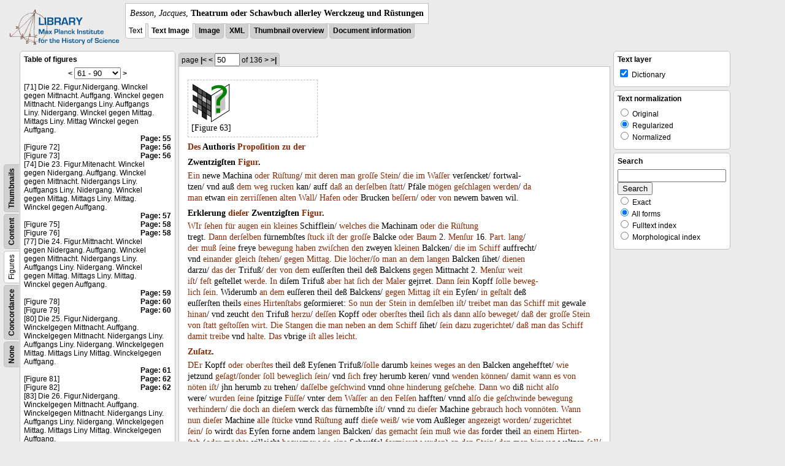

--- FILE ---
content_type: text/html; charset=utf-8
request_url: https://libcoll.mpiwg-berlin.mpg.de/libview?url=/mpiwg/online/permanent/library/YD9NH338/pageimg&tocMode=figures&pn=50&mode=imagepath&start=71
body_size: 128472
content:
<!DOCTYPE html PUBLIC "-//W3C//DTD XHTML 1.0 Transitional//EN"
          "http://www.w3.org/TR/xhtml1/DTD/xhtml1-transitional.dtd">
<html xmlns="http://www.w3.org/1999/xhtml">
<head>
<base href="https://libcoll.mpiwg-berlin.mpg.de/libview/" />

<meta http-equiv="Content-Type" content="text/html; charset=utf-8" />
<title>Besson, Jacques - Theatrum oder Schawbuch allerley Werckzeug und Rüstungen</title>
<link rel="stylesheet" href="template/docuviewer_css" type="text/css" />
<!--[if IE]><link rel="stylesheet" href="template/docuviewer_ie_css" type="text/css" /><![endif]-->
<script type="text/javascript"
        src="https://libcoll.mpiwg-berlin.mpg.de/libview/template/jquery_js"></script>
<script type="text/javascript">
// <!--
	$(document).ready(function() {
		// autosubmit forms
		$('form.autosubmit').find('.autosubmit').change(function() {
			this.form.submit();
		});
		$('form.autosubmit input[type="submit"]').hide();
	});
// -->
</script>
<!--  layer headers (rendered always) -->

  


  
    

  


  

</head>
<!-- body -->
<body>
  
    <!-- header -->
    <div class="page-head">
      
    <div class="logo">
      <div class="logo">
      <a href="//echo.mpiwg-berlin.mpg.de" target="_blank"><img
    src="https://libcoll.mpiwg-berlin.mpg.de/libview/template/logo.png" /></a>
    </div>
    </div>
    <div class="title-block">
      
      <div class="title"><span><i>Besson, Jacques</i>, </span><b>Theatrum oder Schawbuch allerley Werckzeug und Rüstungen</b></div>
      
      <ul class="view-switcher">
        <li class="sel">Text</li>
        <li class="sel"><a href="https://libcoll.mpiwg-berlin.mpg.de/libview?tocMode=figures&amp;url=/mpiwg/online/permanent/library/YD9NH338/pageimg&amp;start=71&amp;viewMode=text_image&amp;mode=imagepath&amp;pn=50">Text Image</a></li>  
        <li class=""><a href="https://libcoll.mpiwg-berlin.mpg.de/libview?tocMode=figures&amp;url=/mpiwg/online/permanent/library/YD9NH338/pageimg&amp;start=71&amp;viewMode=image&amp;mode=imagepath&amp;pn=50">Image</a></li>
        <li class=""><a href="https://libcoll.mpiwg-berlin.mpg.de/libview?tocMode=figures&amp;url=/mpiwg/online/permanent/library/YD9NH338/pageimg&amp;start=71&amp;viewMode=xml&amp;mode=imagepath&amp;pn=50">XML</a></li>
        <li class=""><a href="https://libcoll.mpiwg-berlin.mpg.de/libview?tocMode=figures&amp;url=/mpiwg/online/permanent/library/YD9NH338/pageimg&amp;start=71&amp;viewMode=thumbs&amp;mode=imagepath&amp;pn=50">Thumbnail
            overview</a></li>
        <li class=""><a href="https://libcoll.mpiwg-berlin.mpg.de/libview?tocMode=figures&amp;url=/mpiwg/online/permanent/library/YD9NH338/pageimg&amp;start=71&amp;viewMode=index&amp;mode=imagepath&amp;pn=50">Document information</a></li>
      </ul>
    </div>
  
    </div>

    <div class="page-body">
      <!--table of contents-->
      <div class="col toc">
        <div class="toc-container">
    
    <div class="toc-switcher-col">
      <div class="toc-switcher">
        <ul>
          <li class=""><span><a
    href="https://libcoll.mpiwg-berlin.mpg.de/libview?url=/mpiwg/online/permanent/library/YD9NH338/pageimg&amp;tocMode=none&amp;pn=50&amp;mode=imagepath&amp;start=71">None</a></span></li>
          <li class=""><span><a
    href="https://libcoll.mpiwg-berlin.mpg.de/libview?url=/mpiwg/online/permanent/library/YD9NH338/pageimg&amp;tocMode=concordance&amp;pn=50&amp;mode=imagepath&amp;start=71">Concordance</a></span></li>
          
          
          <li class="sel"><span>Figures</span></li>
          <li class=""><span><a
    href="https://libcoll.mpiwg-berlin.mpg.de/libview?url=/mpiwg/online/permanent/library/YD9NH338/pageimg&amp;tocMode=text&amp;pn=50&amp;mode=imagepath&amp;start=71">Content</a></span></li>
          <li class=""><span><a
    href="https://libcoll.mpiwg-berlin.mpg.de/libview?url=/mpiwg/online/permanent/library/YD9NH338/pageimg&amp;tocMode=thumbs&amp;pn=50&amp;mode=imagepath&amp;start=71">Thumbnails</a></span></li>
        </ul>
      </div>
    </div>
  
    <!-- block used for main content area -->
    <div class="tocbody figures">
      <h4>Table of figures</h4>
      <div class="ruler top">
        
    <form class="autosubmit"
          action="https://libcoll.mpiwg-berlin.mpg.de/libview">
      <input type="hidden" name="url"
             value="/mpiwg/online/permanent/library/YD9NH338/pageimg" />
      <input type="hidden" name="tocMode" value="figures" />
      <input type="hidden" name="pn" value="50" />
      <input type="hidden" name="mode" value="imagepath" /> <a
    href="https://libcoll.mpiwg-berlin.mpg.de/libview?url=/mpiwg/online/permanent/library/YD9NH338/pageimg&amp;tocMode=figures&amp;pn=50&amp;mode=imagepath&amp;start=41">&lt;</a> 
      <select class="autosubmit" name="start">
        <option value="1">1 - 30</option>
        <option value="31">31 - 60</option>
        <option selected="selected" value="61">61 - 90</option>
        <option value="91">91 - 120</option>
        <option value="121">121 - 150</option>
        <option value="151">151 - 180</option>
        <option value="181">181 - 182</option>
        
      </select> <input type="submit" value="Go" /> <a
    href="https://libcoll.mpiwg-berlin.mpg.de/libview?url=/mpiwg/online/permanent/library/YD9NH338/pageimg&amp;tocMode=figures&amp;pn=50&amp;mode=imagepath&amp;start=101">&gt;</a> 
    </form>
  
      </div>
      <div class="content"><div><div class="tocline"><div class="toc name">[71] Die 22. Figur.Nidergang. Winckel gegen Mittnacht. Auffgang. Winckel gegen Mittnacht. Nidergangs Liny. Auffgangs Liny. Nidergang. Winckel gegen Mittag. Mittags Liny. Mittag Winckel gegen Auffgang.</div><div class="toc page"><a href="https://libcoll.mpiwg-berlin.mpg.de/libview?url=/mpiwg/online/permanent/library/YD9NH338/pageimg&tocMode=figures&pn=55&mode=imagepath&start=71">Page: 55</a></div></div>
<div class="tocline"><div class="toc name">[Figure 72]</div><div class="toc page"><a href="https://libcoll.mpiwg-berlin.mpg.de/libview?url=/mpiwg/online/permanent/library/YD9NH338/pageimg&tocMode=figures&pn=56&mode=imagepath&start=71">Page: 56</a></div></div>
<div class="tocline"><div class="toc name">[Figure 73]</div><div class="toc page"><a href="https://libcoll.mpiwg-berlin.mpg.de/libview?url=/mpiwg/online/permanent/library/YD9NH338/pageimg&tocMode=figures&pn=56&mode=imagepath&start=71">Page: 56</a></div></div>
<div class="tocline"><div class="toc name">[74] Die 23. Figur.Mitenacht. Winckel gegen Nidergang. Auffgang. Winckel gegen Mittnacht. Nidergangs Liny. Auffgangs Liny. Nidergang. Winckel gegen Mittag. Mittags Liny. Mittag. Winckel gegen Auffgang.</div><div class="toc page"><a href="https://libcoll.mpiwg-berlin.mpg.de/libview?url=/mpiwg/online/permanent/library/YD9NH338/pageimg&tocMode=figures&pn=57&mode=imagepath&start=71">Page: 57</a></div></div>
<div class="tocline"><div class="toc name">[Figure 75]</div><div class="toc page"><a href="https://libcoll.mpiwg-berlin.mpg.de/libview?url=/mpiwg/online/permanent/library/YD9NH338/pageimg&tocMode=figures&pn=58&mode=imagepath&start=71">Page: 58</a></div></div>
<div class="tocline"><div class="toc name">[Figure 76]</div><div class="toc page"><a href="https://libcoll.mpiwg-berlin.mpg.de/libview?url=/mpiwg/online/permanent/library/YD9NH338/pageimg&tocMode=figures&pn=58&mode=imagepath&start=71">Page: 58</a></div></div>
<div class="tocline"><div class="toc name">[77] Die 24. Figur.Mittnacht. Winckel gegen Nidergang. Auffgang. Winckel gegen Mittnacht. Nidergangs Liny. Auffgangs Liny. Nidergang. Winckel gegen Mittag. Mittags Liny. Mittag. Winckel gegen Auffgang.</div><div class="toc page"><a href="https://libcoll.mpiwg-berlin.mpg.de/libview?url=/mpiwg/online/permanent/library/YD9NH338/pageimg&tocMode=figures&pn=59&mode=imagepath&start=71">Page: 59</a></div></div>
<div class="tocline"><div class="toc name">[Figure 78]</div><div class="toc page"><a href="https://libcoll.mpiwg-berlin.mpg.de/libview?url=/mpiwg/online/permanent/library/YD9NH338/pageimg&tocMode=figures&pn=60&mode=imagepath&start=71">Page: 60</a></div></div>
<div class="tocline"><div class="toc name">[Figure 79]</div><div class="toc page"><a href="https://libcoll.mpiwg-berlin.mpg.de/libview?url=/mpiwg/online/permanent/library/YD9NH338/pageimg&tocMode=figures&pn=60&mode=imagepath&start=71">Page: 60</a></div></div>
<div class="tocline"><div class="toc name">[80] Die 25. Figur.Nidergang. Winckelgegen Mittnacht. Auffgang. Winckelgegen Mittnacht. Nidergangs Liny. Auffgangs Liny. Nidergang. Winckelgegen Mittag. Mittags Liny Mittag. Winckelgegen Auffgang.</div><div class="toc page"><a href="https://libcoll.mpiwg-berlin.mpg.de/libview?url=/mpiwg/online/permanent/library/YD9NH338/pageimg&tocMode=figures&pn=61&mode=imagepath&start=71">Page: 61</a></div></div>
<div class="tocline"><div class="toc name">[Figure 81]</div><div class="toc page"><a href="https://libcoll.mpiwg-berlin.mpg.de/libview?url=/mpiwg/online/permanent/library/YD9NH338/pageimg&tocMode=figures&pn=62&mode=imagepath&start=71">Page: 62</a></div></div>
<div class="tocline"><div class="toc name">[Figure 82]</div><div class="toc page"><a href="https://libcoll.mpiwg-berlin.mpg.de/libview?url=/mpiwg/online/permanent/library/YD9NH338/pageimg&tocMode=figures&pn=62&mode=imagepath&start=71">Page: 62</a></div></div>
<div class="tocline"><div class="toc name">[83] Die 26. Figur.Nidergang. Winckelgegen Mittnacht. Auffgang. Winckelgegen Mittnacht. Nidergangs Liny. Auffgangs Liny. Nidergang. Winckelgegen Mittag. Mittags Liny Mittag. Winckelgegen Auffgang.</div><div class="toc page"><a href="https://libcoll.mpiwg-berlin.mpg.de/libview?url=/mpiwg/online/permanent/library/YD9NH338/pageimg&tocMode=figures&pn=63&mode=imagepath&start=71">Page: 63</a></div></div>
<div class="tocline"><div class="toc name">[Figure 84]</div><div class="toc page"><a href="https://libcoll.mpiwg-berlin.mpg.de/libview?url=/mpiwg/online/permanent/library/YD9NH338/pageimg&tocMode=figures&pn=64&mode=imagepath&start=71">Page: 64</a></div></div>
<div class="tocline"><div class="toc name">[85] Die 27. Figur.Mittnacht. Winckelgegen Nidergang. Auffgang. Winckelgegen Mittnacht. Nidergangs Liny. Auffgangs Liny. Nidergang. Winckelgegen Mittag. Mittags Liny Mittag. Winckelgegen Auffgang.</div><div class="toc page"><a href="https://libcoll.mpiwg-berlin.mpg.de/libview?url=/mpiwg/online/permanent/library/YD9NH338/pageimg&tocMode=figures&pn=65&mode=imagepath&start=71">Page: 65</a></div></div>
<div class="tocline"><div class="toc name">[Figure 86]</div><div class="toc page"><a href="https://libcoll.mpiwg-berlin.mpg.de/libview?url=/mpiwg/online/permanent/library/YD9NH338/pageimg&tocMode=figures&pn=66&mode=imagepath&start=71">Page: 66</a></div></div>
<div class="tocline"><div class="toc name">[Figure 87]</div><div class="toc page"><a href="https://libcoll.mpiwg-berlin.mpg.de/libview?url=/mpiwg/online/permanent/library/YD9NH338/pageimg&tocMode=figures&pn=66&mode=imagepath&start=71">Page: 66</a></div></div>
<div class="tocline"><div class="toc name">[88] Die 28. Figur.Mittnacht. Winckelgegen Nidergang. Auffgang. Winckelgegen Mittnacht. Nidergangs Liny. Auffgangs Liny. Nidergang. Winckelgegen Mittag. Mittags Liny. Mittag. Winckelgegen Auffgang.</div><div class="toc page"><a href="https://libcoll.mpiwg-berlin.mpg.de/libview?url=/mpiwg/online/permanent/library/YD9NH338/pageimg&tocMode=figures&pn=67&mode=imagepath&start=71">Page: 67</a></div></div>
<div class="tocline"><div class="toc name">[Figure 89]</div><div class="toc page"><a href="https://libcoll.mpiwg-berlin.mpg.de/libview?url=/mpiwg/online/permanent/library/YD9NH338/pageimg&tocMode=figures&pn=68&mode=imagepath&start=71">Page: 68</a></div></div>
<div class="tocline"><div class="toc name">[Figure 90]</div><div class="toc page"><a href="https://libcoll.mpiwg-berlin.mpg.de/libview?url=/mpiwg/online/permanent/library/YD9NH338/pageimg&tocMode=figures&pn=68&mode=imagepath&start=71">Page: 68</a></div></div>
<div class="tocline"><div class="toc name">[91] Die 29. Figur.Nidergang. Winckelgegen Mittnacht. Auffgang. Winckelgegen Mittnacht. Nidergangs Liny. Auffgangs Liny. Nidergang. Winckelgegen Mittag. Mittags Liny Mittag. Winckelgegen Auffgang.</div><div class="toc page"><a href="https://libcoll.mpiwg-berlin.mpg.de/libview?url=/mpiwg/online/permanent/library/YD9NH338/pageimg&tocMode=figures&pn=69&mode=imagepath&start=71">Page: 69</a></div></div>
<div class="tocline"><div class="toc name">[Figure 92]</div><div class="toc page"><a href="https://libcoll.mpiwg-berlin.mpg.de/libview?url=/mpiwg/online/permanent/library/YD9NH338/pageimg&tocMode=figures&pn=70&mode=imagepath&start=71">Page: 70</a></div></div>
<div class="tocline"><div class="toc name">[Figure 93]</div><div class="toc page"><a href="https://libcoll.mpiwg-berlin.mpg.de/libview?url=/mpiwg/online/permanent/library/YD9NH338/pageimg&tocMode=figures&pn=70&mode=imagepath&start=71">Page: 70</a></div></div>
<div class="tocline"><div class="toc name">[94] Die 30. Figur.Nidergang. Winckel gegen Mittnacht. Auffgang. Winckel gegen Mittnacht. Nidergangs Liny. Auffgangs Liny. Nidergang. Winckel gegen Mittag. Mittags Liny Mittag. Winckel gegen Auffgang.</div><div class="toc page"><a href="https://libcoll.mpiwg-berlin.mpg.de/libview?url=/mpiwg/online/permanent/library/YD9NH338/pageimg&tocMode=figures&pn=71&mode=imagepath&start=71">Page: 71</a></div></div>
<div class="tocline"><div class="toc name">[Figure 95]</div><div class="toc page"><a href="https://libcoll.mpiwg-berlin.mpg.de/libview?url=/mpiwg/online/permanent/library/YD9NH338/pageimg&tocMode=figures&pn=72&mode=imagepath&start=71">Page: 72</a></div></div>
<div class="tocline"><div class="toc name">[96] Die 31. Figur.Mittnacht. Winckel gegen Nidergang. Auffgang. Winckel gegen Mittnacht. Nidergangs Liny Auffgangs Liny. Nidergang. Winckel gegen Mittag. Mittags Liny. Mittag. Winckel gegen Auffgang.</div><div class="toc page"><a href="https://libcoll.mpiwg-berlin.mpg.de/libview?url=/mpiwg/online/permanent/library/YD9NH338/pageimg&tocMode=figures&pn=73&mode=imagepath&start=71">Page: 73</a></div></div>
<div class="tocline"><div class="toc name">[Figure 97]</div><div class="toc page"><a href="https://libcoll.mpiwg-berlin.mpg.de/libview?url=/mpiwg/online/permanent/library/YD9NH338/pageimg&tocMode=figures&pn=74&mode=imagepath&start=71">Page: 74</a></div></div>
<div class="tocline"><div class="toc name">[Figure 98]</div><div class="toc page"><a href="https://libcoll.mpiwg-berlin.mpg.de/libview?url=/mpiwg/online/permanent/library/YD9NH338/pageimg&tocMode=figures&pn=74&mode=imagepath&start=71">Page: 74</a></div></div>
<div class="tocline"><div class="toc name">[99] Die 32. Figur.Mittnacht. Winckel gegen Nidergang. Auffgang. Winckel gegen Mittnacht. Nidergangs Liny. Auffgangs Liny. Nidergang. Winckel gegen Mittag. Mittags Liny. Mittag. Winckel gegen Auffgang.</div><div class="toc page"><a href="https://libcoll.mpiwg-berlin.mpg.de/libview?url=/mpiwg/online/permanent/library/YD9NH338/pageimg&tocMode=figures&pn=75&mode=imagepath&start=71">Page: 75</a></div></div>
<div class="tocline"><div class="toc name">[Figure 100]</div><div class="toc page"><a href="https://libcoll.mpiwg-berlin.mpg.de/libview?url=/mpiwg/online/permanent/library/YD9NH338/pageimg&tocMode=figures&pn=76&mode=imagepath&start=71">Page: 76</a></div></div>
</div>
</div>
      <div class="ruler bottom">
        
    <form class="autosubmit"
          action="https://libcoll.mpiwg-berlin.mpg.de/libview">
      <input type="hidden" name="url"
             value="/mpiwg/online/permanent/library/YD9NH338/pageimg" />
      <input type="hidden" name="tocMode" value="figures" />
      <input type="hidden" name="pn" value="50" />
      <input type="hidden" name="mode" value="imagepath" /> <a
    href="https://libcoll.mpiwg-berlin.mpg.de/libview?url=/mpiwg/online/permanent/library/YD9NH338/pageimg&amp;tocMode=figures&amp;pn=50&amp;mode=imagepath&amp;start=41">&lt;</a> 
      <select class="autosubmit" name="start">
        <option value="1">1 - 30</option>
        <option value="31">31 - 60</option>
        <option selected="selected" value="61">61 - 90</option>
        <option value="91">91 - 120</option>
        <option value="121">121 - 150</option>
        <option value="151">151 - 180</option>
        <option value="181">181 - 182</option>
        
      </select> <input type="submit" value="Go" /> <a
    href="https://libcoll.mpiwg-berlin.mpg.de/libview?url=/mpiwg/online/permanent/library/YD9NH338/pageimg&amp;tocMode=figures&amp;pn=50&amp;mode=imagepath&amp;start=101">&gt;</a> 
    </form>
  
      </div>
    </div>
  </div>
      </div>

      <!-- text page -->
      <div class="col main">
        <div class="ruler top">
          
    <form class="autosubmit"
          action="https://libcoll.mpiwg-berlin.mpg.de/libview">
      <input type="hidden" name="url"
             value="/mpiwg/online/permanent/library/YD9NH338/pageimg" />
      <input type="hidden" name="tocMode" value="figures" />
      <input type="hidden" name="mode" value="imagepath" />
      <input type="hidden" name="start" value="71" /> <span class="ruler-main">page <a
    href="https://libcoll.mpiwg-berlin.mpg.de/libview?url=/mpiwg/online/permanent/library/YD9NH338/pageimg&amp;tocMode=figures&amp;pn=1&amp;mode=imagepath&amp;start=71">|&lt;</a>  <a
    href="https://libcoll.mpiwg-berlin.mpg.de/libview?url=/mpiwg/online/permanent/library/YD9NH338/pageimg&amp;tocMode=figures&amp;pn=49&amp;mode=imagepath&amp;start=71">&lt;</a> 
        <input class="autosubmit" size="3" type="text"
               name="pn" value="50" />  <input type="submit" value="Go" /> of 136 <a
    href="https://libcoll.mpiwg-berlin.mpg.de/libview?url=/mpiwg/online/permanent/library/YD9NH338/pageimg&amp;tocMode=figures&amp;pn=51&amp;mode=imagepath&amp;start=71">&gt;</a>  <a
    href="https://libcoll.mpiwg-berlin.mpg.de/libview?url=/mpiwg/online/permanent/library/YD9NH338/pageimg&amp;tocMode=figures&amp;pn=136&amp;mode=imagepath&amp;start=71">&gt;|</a> 
      </span>
      <!-- ruler-main -->
    </form>
  
        </div>
        <div class="content text">
          
          <div class="text"><div class="div" id="echoid-div-d1e4902"><span class="pb"><span class="src" title="pageimg/050"><span class="n">50</span></span></span>
 <span class="figure"><a href="https://digilib.mpiwg-berlin.mpg.de/digitallibrary/jquery/digilib.html?fn=/permanent/library/YD9NH338/figures/050-01" target="_blank"><img src="https://digilib.mpiwg-berlin.mpg.de/digitallibrary/servlet/Scaler?fn=/permanent/library/YD9NH338/figures/050-01&amp;dw=200&amp;dh=200" /></a><span class="figureNumber"><span class="figureNum">63</span><span class="figureNumText">[Figure 63]</span></span></span></div><div class="div" id="echoid-div-d1e5108"><div class="head bf" id="echoid-head-d1e5110"><a class="dictionary" href="http://mpdl-service.mpiwg-berlin.mpg.de/mpiwg-mpdl-lt-web/lt/GetDictionaryEntries?query=des&amp;queryDisplay=Des&amp;language=ger&amp;outputFormat=html&amp;outputType=morphCompact&amp;outputType=dictFull" target="_blank">Des</a> <span class="dictionary">Authoris</span> <a class="dictionary" href="http://mpdl-service.mpiwg-berlin.mpg.de/mpiwg-mpdl-lt-web/lt/GetDictionaryEntries?query=propo%C5%BFition&amp;queryDisplay=Propo%C5%BFition&amp;language=ger&amp;outputFormat=html&amp;outputType=morphCompact&amp;outputType=dictFull" target="_blank">Propoſition</a> <a class="dictionary" href="http://mpdl-service.mpiwg-berlin.mpg.de/mpiwg-mpdl-lt-web/lt/GetDictionaryEntries?query=zu&amp;queryDisplay=zu&amp;language=ger&amp;outputFormat=html&amp;outputType=morphCompact&amp;outputType=dictFull" target="_blank">zu</a> <a class="dictionary" href="http://mpdl-service.mpiwg-berlin.mpg.de/mpiwg-mpdl-lt-web/lt/GetDictionaryEntries?query=der&amp;queryDisplay=der&amp;language=ger&amp;outputFormat=html&amp;outputType=morphCompact&amp;outputType=dictFull" target="_blank">der</a></div><div class="head bf" id="echoid-head-d1e5113"><span class="dictionary">Zwentzigſten</span> <a class="dictionary" href="http://mpdl-service.mpiwg-berlin.mpg.de/mpiwg-mpdl-lt-web/lt/GetDictionaryEntries?query=figur&amp;queryDisplay=Figur&amp;language=ger&amp;outputFormat=html&amp;outputType=morphCompact&amp;outputType=dictFull" target="_blank">Figur</a>.</div><div class="p">
 <span class="s" id="echoid-s-d1e5118"><a class="dictionary" href="http://mpdl-service.mpiwg-berlin.mpg.de/mpiwg-mpdl-lt-web/lt/GetDictionaryEntries?query=ein&amp;queryDisplay=Ein&amp;language=ger&amp;outputFormat=html&amp;outputType=morphCompact&amp;outputType=dictFull" target="_blank">Ein</a> <span class="dictionary">newe</span> <span class="dictionary">Machina</span> <a class="dictionary" href="http://mpdl-service.mpiwg-berlin.mpg.de/mpiwg-mpdl-lt-web/lt/GetDictionaryEntries?query=oder&amp;queryDisplay=oder&amp;language=ger&amp;outputFormat=html&amp;outputType=morphCompact&amp;outputType=dictFull" target="_blank">oder</a> <a class="dictionary" href="http://mpdl-service.mpiwg-berlin.mpg.de/mpiwg-mpdl-lt-web/lt/GetDictionaryEntries?query=r%C3%BC%C5%BFtung&amp;queryDisplay=R%C3%BC%C5%BFtung&amp;language=ger&amp;outputFormat=html&amp;outputType=morphCompact&amp;outputType=dictFull" target="_blank">Rüſtung</a>/ <a class="dictionary" href="http://mpdl-service.mpiwg-berlin.mpg.de/mpiwg-mpdl-lt-web/lt/GetDictionaryEntries?query=mit&amp;queryDisplay=mit&amp;language=ger&amp;outputFormat=html&amp;outputType=morphCompact&amp;outputType=dictFull" target="_blank">mit</a> <a class="dictionary" href="http://mpdl-service.mpiwg-berlin.mpg.de/mpiwg-mpdl-lt-web/lt/GetDictionaryEntries?query=deren&amp;queryDisplay=deren&amp;language=ger&amp;outputFormat=html&amp;outputType=morphCompact&amp;outputType=dictFull" target="_blank">deren</a> <a class="dictionary" href="http://mpdl-service.mpiwg-berlin.mpg.de/mpiwg-mpdl-lt-web/lt/GetDictionaryEntries?query=man&amp;queryDisplay=man&amp;language=ger&amp;outputFormat=html&amp;outputType=morphCompact&amp;outputType=dictFull" target="_blank">man</a> <a class="dictionary" href="http://mpdl-service.mpiwg-berlin.mpg.de/mpiwg-mpdl-lt-web/lt/GetDictionaryEntries?query=gro%C5%BF%C5%BFe&amp;queryDisplay=gro%C5%BF%C5%BFe&amp;language=ger&amp;outputFormat=html&amp;outputType=morphCompact&amp;outputType=dictFull" target="_blank">groſſe</a> <a class="dictionary" href="http://mpdl-service.mpiwg-berlin.mpg.de/mpiwg-mpdl-lt-web/lt/GetDictionaryEntries?query=stein&amp;queryDisplay=Stein&amp;language=ger&amp;outputFormat=html&amp;outputType=morphCompact&amp;outputType=dictFull" target="_blank">Stein</a>/ <a class="dictionary" href="http://mpdl-service.mpiwg-berlin.mpg.de/mpiwg-mpdl-lt-web/lt/GetDictionaryEntries?query=die&amp;queryDisplay=die&amp;language=ger&amp;outputFormat=html&amp;outputType=morphCompact&amp;outputType=dictFull" target="_blank">die</a> <a class="dictionary" href="http://mpdl-service.mpiwg-berlin.mpg.de/mpiwg-mpdl-lt-web/lt/GetDictionaryEntries?query=im&amp;queryDisplay=im&amp;language=ger&amp;outputFormat=html&amp;outputType=morphCompact&amp;outputType=dictFull" target="_blank">im</a> <a class="dictionary" href="http://mpdl-service.mpiwg-berlin.mpg.de/mpiwg-mpdl-lt-web/lt/GetDictionaryEntries?query=wa%C5%BF%C5%BFer&amp;queryDisplay=Wa%C5%BF%C5%BFer&amp;language=ger&amp;outputFormat=html&amp;outputType=morphCompact&amp;outputType=dictFull" target="_blank">Waſſer</a> <span class="dictionary">verſencket</span>/ <span class="dictionary">fortwal-<br class="lb" />tzen</span>/ <span class="dictionary">vnd</span> <span class="dictionary">auß</span> <a class="dictionary" href="http://mpdl-service.mpiwg-berlin.mpg.de/mpiwg-mpdl-lt-web/lt/GetDictionaryEntries?query=dem&amp;queryDisplay=dem&amp;language=ger&amp;outputFormat=html&amp;outputType=morphCompact&amp;outputType=dictFull" target="_blank">dem</a> <a class="dictionary" href="http://mpdl-service.mpiwg-berlin.mpg.de/mpiwg-mpdl-lt-web/lt/GetDictionaryEntries?query=weg&amp;queryDisplay=weg&amp;language=ger&amp;outputFormat=html&amp;outputType=morphCompact&amp;outputType=dictFull" target="_blank">weg</a> <a class="dictionary" href="http://mpdl-service.mpiwg-berlin.mpg.de/mpiwg-mpdl-lt-web/lt/GetDictionaryEntries?query=rucken&amp;queryDisplay=rucken&amp;language=ger&amp;outputFormat=html&amp;outputType=morphCompact&amp;outputType=dictFull" target="_blank">rucken</a> <span class="dictionary">kan</span>/ <span class="dictionary">auff</span> <a class="dictionary" href="http://mpdl-service.mpiwg-berlin.mpg.de/mpiwg-mpdl-lt-web/lt/GetDictionaryEntries?query=da%C3%9F&amp;queryDisplay=da%C3%9F&amp;language=ger&amp;outputFormat=html&amp;outputType=morphCompact&amp;outputType=dictFull" target="_blank">daß</a> <a class="dictionary" href="http://mpdl-service.mpiwg-berlin.mpg.de/mpiwg-mpdl-lt-web/lt/GetDictionaryEntries?query=an&amp;queryDisplay=an&amp;language=ger&amp;outputFormat=html&amp;outputType=morphCompact&amp;outputType=dictFull" target="_blank">an</a> <a class="dictionary" href="http://mpdl-service.mpiwg-berlin.mpg.de/mpiwg-mpdl-lt-web/lt/GetDictionaryEntries?query=der%C5%BFelben&amp;queryDisplay=der%C5%BFelben&amp;language=ger&amp;outputFormat=html&amp;outputType=morphCompact&amp;outputType=dictFull" target="_blank">derſelben</a> <a class="dictionary" href="http://mpdl-service.mpiwg-berlin.mpg.de/mpiwg-mpdl-lt-web/lt/GetDictionaryEntries?query=%C5%BFtatt&amp;queryDisplay=%C5%BFtatt&amp;language=ger&amp;outputFormat=html&amp;outputType=morphCompact&amp;outputType=dictFull" target="_blank">ſtatt</a>/ <span class="dictionary">Pfäle</span> <a class="dictionary" href="http://mpdl-service.mpiwg-berlin.mpg.de/mpiwg-mpdl-lt-web/lt/GetDictionaryEntries?query=m%C3%B6gen&amp;queryDisplay=m%C3%B6gen&amp;language=ger&amp;outputFormat=html&amp;outputType=morphCompact&amp;outputType=dictFull" target="_blank">mögen</a> <a class="dictionary" href="http://mpdl-service.mpiwg-berlin.mpg.de/mpiwg-mpdl-lt-web/lt/GetDictionaryEntries?query=ge%C5%BFchlagen&amp;queryDisplay=ge%C5%BFchlagen&amp;language=ger&amp;outputFormat=html&amp;outputType=morphCompact&amp;outputType=dictFull" target="_blank">geſchlagen</a> <a class="dictionary" href="http://mpdl-service.mpiwg-berlin.mpg.de/mpiwg-mpdl-lt-web/lt/GetDictionaryEntries?query=werden&amp;queryDisplay=werden&amp;language=ger&amp;outputFormat=html&amp;outputType=morphCompact&amp;outputType=dictFull" target="_blank">werden</a>/ <a class="dictionary" href="http://mpdl-service.mpiwg-berlin.mpg.de/mpiwg-mpdl-lt-web/lt/GetDictionaryEntries?query=da&amp;queryDisplay=da&amp;language=ger&amp;outputFormat=html&amp;outputType=morphCompact&amp;outputType=dictFull" target="_blank">da</a> <a class="dictionary" href="http://mpdl-service.mpiwg-berlin.mpg.de/mpiwg-mpdl-lt-web/lt/GetDictionaryEntries?query=man&amp;queryDisplay=man&amp;language=ger&amp;outputFormat=html&amp;outputType=morphCompact&amp;outputType=dictFull" target="_blank"><br class="lb" />man</a> <span class="dictionary">etwan</span> <a class="dictionary" href="http://mpdl-service.mpiwg-berlin.mpg.de/mpiwg-mpdl-lt-web/lt/GetDictionaryEntries?query=ein&amp;queryDisplay=ein&amp;language=ger&amp;outputFormat=html&amp;outputType=morphCompact&amp;outputType=dictFull" target="_blank">ein</a> <a class="dictionary" href="http://mpdl-service.mpiwg-berlin.mpg.de/mpiwg-mpdl-lt-web/lt/GetDictionaryEntries?query=zerri%C5%BF%C5%BFenen&amp;queryDisplay=zerri%C5%BF%C5%BFenen&amp;language=ger&amp;outputFormat=html&amp;outputType=morphCompact&amp;outputType=dictFull" target="_blank">zerriſſenen</a> <a class="dictionary" href="http://mpdl-service.mpiwg-berlin.mpg.de/mpiwg-mpdl-lt-web/lt/GetDictionaryEntries?query=alten&amp;queryDisplay=alten&amp;language=ger&amp;outputFormat=html&amp;outputType=morphCompact&amp;outputType=dictFull" target="_blank">alten</a> <a class="dictionary" href="http://mpdl-service.mpiwg-berlin.mpg.de/mpiwg-mpdl-lt-web/lt/GetDictionaryEntries?query=wall&amp;queryDisplay=Wall&amp;language=ger&amp;outputFormat=html&amp;outputType=morphCompact&amp;outputType=dictFull" target="_blank">Wall</a>/ <a class="dictionary" href="http://mpdl-service.mpiwg-berlin.mpg.de/mpiwg-mpdl-lt-web/lt/GetDictionaryEntries?query=hafen&amp;queryDisplay=Hafen&amp;language=ger&amp;outputFormat=html&amp;outputType=morphCompact&amp;outputType=dictFull" target="_blank">Hafen</a> <a class="dictionary" href="http://mpdl-service.mpiwg-berlin.mpg.de/mpiwg-mpdl-lt-web/lt/GetDictionaryEntries?query=oder&amp;queryDisplay=oder&amp;language=ger&amp;outputFormat=html&amp;outputType=morphCompact&amp;outputType=dictFull" target="_blank">oder</a> <span class="dictionary">Brucken</span> <a class="dictionary" href="http://mpdl-service.mpiwg-berlin.mpg.de/mpiwg-mpdl-lt-web/lt/GetDictionaryEntries?query=be%C5%BF%C5%BFern&amp;queryDisplay=be%C5%BF%C5%BFern&amp;language=ger&amp;outputFormat=html&amp;outputType=morphCompact&amp;outputType=dictFull" target="_blank">beſſern</a>/ <a class="dictionary" href="http://mpdl-service.mpiwg-berlin.mpg.de/mpiwg-mpdl-lt-web/lt/GetDictionaryEntries?query=oder&amp;queryDisplay=oder&amp;language=ger&amp;outputFormat=html&amp;outputType=morphCompact&amp;outputType=dictFull" target="_blank">oder</a> <a class="dictionary" href="http://mpdl-service.mpiwg-berlin.mpg.de/mpiwg-mpdl-lt-web/lt/GetDictionaryEntries?query=von&amp;queryDisplay=von&amp;language=ger&amp;outputFormat=html&amp;outputType=morphCompact&amp;outputType=dictFull" target="_blank">von</a> <span class="dictionary">newem</span> <span class="dictionary">bawen</span> <span class="dictionary">wil</span>.</span>
 <span class="s" id="echoid-s-d1e5125" /></div></div><div class="div" id="echoid-div-d1e5129"><div class="head bf" id="echoid-head-d1e5131"><span class="dictionary">Erklerung</span> <a class="dictionary" href="http://mpdl-service.mpiwg-berlin.mpg.de/mpiwg-mpdl-lt-web/lt/GetDictionaryEntries?query=die%C5%BFer&amp;queryDisplay=die%C5%BFer&amp;language=ger&amp;outputFormat=html&amp;outputType=morphCompact&amp;outputType=dictFull" target="_blank">dieſer</a> <span class="dictionary">Zwentzigſten</span> <a class="dictionary" href="http://mpdl-service.mpiwg-berlin.mpg.de/mpiwg-mpdl-lt-web/lt/GetDictionaryEntries?query=figur&amp;queryDisplay=Figur&amp;language=ger&amp;outputFormat=html&amp;outputType=morphCompact&amp;outputType=dictFull" target="_blank">Figur</a>.</div><div class="p">
 <span class="s" id="echoid-s-d1e5136"><a class="dictionary" href="http://mpdl-service.mpiwg-berlin.mpg.de/mpiwg-mpdl-lt-web/lt/GetDictionaryEntries?query=wir&amp;queryDisplay=WIr&amp;language=ger&amp;outputFormat=html&amp;outputType=morphCompact&amp;outputType=dictFull" target="_blank">WIr</a> <a class="dictionary" href="http://mpdl-service.mpiwg-berlin.mpg.de/mpiwg-mpdl-lt-web/lt/GetDictionaryEntries?query=%C5%BFehen&amp;queryDisplay=%C5%BFehen&amp;language=ger&amp;outputFormat=html&amp;outputType=morphCompact&amp;outputType=dictFull" target="_blank">ſehen</a> <a class="dictionary" href="http://mpdl-service.mpiwg-berlin.mpg.de/mpiwg-mpdl-lt-web/lt/GetDictionaryEntries?query=f%C3%BCr&amp;queryDisplay=f%C3%BCr&amp;language=ger&amp;outputFormat=html&amp;outputType=morphCompact&amp;outputType=dictFull" target="_blank">für</a> <a class="dictionary" href="http://mpdl-service.mpiwg-berlin.mpg.de/mpiwg-mpdl-lt-web/lt/GetDictionaryEntries?query=augen&amp;queryDisplay=augen&amp;language=ger&amp;outputFormat=html&amp;outputType=morphCompact&amp;outputType=dictFull" target="_blank">augen</a> <a class="dictionary" href="http://mpdl-service.mpiwg-berlin.mpg.de/mpiwg-mpdl-lt-web/lt/GetDictionaryEntries?query=ein&amp;queryDisplay=ein&amp;language=ger&amp;outputFormat=html&amp;outputType=morphCompact&amp;outputType=dictFull" target="_blank">ein</a> <a class="dictionary" href="http://mpdl-service.mpiwg-berlin.mpg.de/mpiwg-mpdl-lt-web/lt/GetDictionaryEntries?query=kleines&amp;queryDisplay=kleines&amp;language=ger&amp;outputFormat=html&amp;outputType=morphCompact&amp;outputType=dictFull" target="_blank">kleines</a> <span class="dictionary">Schifflein</span>/ <a class="dictionary" href="http://mpdl-service.mpiwg-berlin.mpg.de/mpiwg-mpdl-lt-web/lt/GetDictionaryEntries?query=welches&amp;queryDisplay=welches&amp;language=ger&amp;outputFormat=html&amp;outputType=morphCompact&amp;outputType=dictFull" target="_blank">welches</a> <a class="dictionary" href="http://mpdl-service.mpiwg-berlin.mpg.de/mpiwg-mpdl-lt-web/lt/GetDictionaryEntries?query=die&amp;queryDisplay=die&amp;language=ger&amp;outputFormat=html&amp;outputType=morphCompact&amp;outputType=dictFull" target="_blank">die</a> <span class="dictionary">Machinam</span> <a class="dictionary" href="http://mpdl-service.mpiwg-berlin.mpg.de/mpiwg-mpdl-lt-web/lt/GetDictionaryEntries?query=oder&amp;queryDisplay=oder&amp;language=ger&amp;outputFormat=html&amp;outputType=morphCompact&amp;outputType=dictFull" target="_blank">oder</a> <a class="dictionary" href="http://mpdl-service.mpiwg-berlin.mpg.de/mpiwg-mpdl-lt-web/lt/GetDictionaryEntries?query=die&amp;queryDisplay=die&amp;language=ger&amp;outputFormat=html&amp;outputType=morphCompact&amp;outputType=dictFull" target="_blank">die</a> <a class="dictionary" href="http://mpdl-service.mpiwg-berlin.mpg.de/mpiwg-mpdl-lt-web/lt/GetDictionaryEntries?query=r%C3%BC%C5%BFtung&amp;queryDisplay=R%C3%BC%C5%BFtung&amp;language=ger&amp;outputFormat=html&amp;outputType=morphCompact&amp;outputType=dictFull" target="_blank">Rüſtung</a> <span class="dictionary"><br class="lb" />tregt</span>.</span>
 <span class="s" id="echoid-s-d1e5141"> <a class="dictionary" href="http://mpdl-service.mpiwg-berlin.mpg.de/mpiwg-mpdl-lt-web/lt/GetDictionaryEntries?query=dann&amp;queryDisplay=Dann&amp;language=ger&amp;outputFormat=html&amp;outputType=morphCompact&amp;outputType=dictFull" target="_blank">Dann</a> <a class="dictionary" href="http://mpdl-service.mpiwg-berlin.mpg.de/mpiwg-mpdl-lt-web/lt/GetDictionaryEntries?query=der%C5%BFelben&amp;queryDisplay=der%C5%BFelben&amp;language=ger&amp;outputFormat=html&amp;outputType=morphCompact&amp;outputType=dictFull" target="_blank">derſelben</a> <span class="dictionary">fürnembſtes</span> <a class="dictionary" href="http://mpdl-service.mpiwg-berlin.mpg.de/mpiwg-mpdl-lt-web/lt/GetDictionaryEntries?query=%C5%BFtuck&amp;queryDisplay=%C5%BFtuck&amp;language=ger&amp;outputFormat=html&amp;outputType=morphCompact&amp;outputType=dictFull" target="_blank">ſtuck</a> <a class="dictionary" href="http://mpdl-service.mpiwg-berlin.mpg.de/mpiwg-mpdl-lt-web/lt/GetDictionaryEntries?query=i%C5%BFt&amp;queryDisplay=i%C5%BFt&amp;language=ger&amp;outputFormat=html&amp;outputType=morphCompact&amp;outputType=dictFull" target="_blank">iſt</a> <a class="dictionary" href="http://mpdl-service.mpiwg-berlin.mpg.de/mpiwg-mpdl-lt-web/lt/GetDictionaryEntries?query=der&amp;queryDisplay=der&amp;language=ger&amp;outputFormat=html&amp;outputType=morphCompact&amp;outputType=dictFull" target="_blank">der</a> <a class="dictionary" href="http://mpdl-service.mpiwg-berlin.mpg.de/mpiwg-mpdl-lt-web/lt/GetDictionaryEntries?query=gro%C5%BF%C5%BFe&amp;queryDisplay=gro%C5%BF%C5%BFe&amp;language=ger&amp;outputFormat=html&amp;outputType=morphCompact&amp;outputType=dictFull" target="_blank">groſſe</a> <span class="dictionary">Balcke</span> <a class="dictionary" href="http://mpdl-service.mpiwg-berlin.mpg.de/mpiwg-mpdl-lt-web/lt/GetDictionaryEntries?query=oder&amp;queryDisplay=oder&amp;language=ger&amp;outputFormat=html&amp;outputType=morphCompact&amp;outputType=dictFull" target="_blank">oder</a> <a class="dictionary" href="http://mpdl-service.mpiwg-berlin.mpg.de/mpiwg-mpdl-lt-web/lt/GetDictionaryEntries?query=baum&amp;queryDisplay=Baum&amp;language=ger&amp;outputFormat=html&amp;outputType=morphCompact&amp;outputType=dictFull" target="_blank">Baum</a> <span class="dictionary">2</span>.</span>
 <span class="s" id="echoid-s-d1e5144"> <a class="dictionary" href="http://mpdl-service.mpiwg-berlin.mpg.de/mpiwg-mpdl-lt-web/lt/GetDictionaryEntries?query=men%C5%BFur&amp;queryDisplay=Men%C5%BFur&amp;language=ger&amp;outputFormat=html&amp;outputType=morphCompact&amp;outputType=dictFull" target="_blank">Menſur</a> <span class="dictionary">16</span>.</span>
 <span class="s" id="echoid-s-d1e5147"> <a class="dictionary" href="http://mpdl-service.mpiwg-berlin.mpg.de/mpiwg-mpdl-lt-web/lt/GetDictionaryEntries?query=part&amp;queryDisplay=Part&amp;language=ger&amp;outputFormat=html&amp;outputType=morphCompact&amp;outputType=dictFull" target="_blank">Part</a>.</span>
 <span class="s" id="echoid-s-d1e5150"> <a class="dictionary" href="http://mpdl-service.mpiwg-berlin.mpg.de/mpiwg-mpdl-lt-web/lt/GetDictionaryEntries?query=lang&amp;queryDisplay=lang&amp;language=ger&amp;outputFormat=html&amp;outputType=morphCompact&amp;outputType=dictFull" target="_blank">lang</a>/ <a class="dictionary" href="http://mpdl-service.mpiwg-berlin.mpg.de/mpiwg-mpdl-lt-web/lt/GetDictionaryEntries?query=der&amp;queryDisplay=der&amp;language=ger&amp;outputFormat=html&amp;outputType=morphCompact&amp;outputType=dictFull" target="_blank"><br class="lb" />der</a> <a class="dictionary" href="http://mpdl-service.mpiwg-berlin.mpg.de/mpiwg-mpdl-lt-web/lt/GetDictionaryEntries?query=mu%C3%9F&amp;queryDisplay=mu%C3%9F&amp;language=ger&amp;outputFormat=html&amp;outputType=morphCompact&amp;outputType=dictFull" target="_blank">muß</a> <a class="dictionary" href="http://mpdl-service.mpiwg-berlin.mpg.de/mpiwg-mpdl-lt-web/lt/GetDictionaryEntries?query=%C5%BFeine&amp;queryDisplay=%C5%BFeine&amp;language=ger&amp;outputFormat=html&amp;outputType=morphCompact&amp;outputType=dictFull" target="_blank">ſeine</a> <span class="dictionary">freye</span> <a class="dictionary" href="http://mpdl-service.mpiwg-berlin.mpg.de/mpiwg-mpdl-lt-web/lt/GetDictionaryEntries?query=bewegung&amp;queryDisplay=bewegung&amp;language=ger&amp;outputFormat=html&amp;outputType=morphCompact&amp;outputType=dictFull" target="_blank">bewegung</a> <a class="dictionary" href="http://mpdl-service.mpiwg-berlin.mpg.de/mpiwg-mpdl-lt-web/lt/GetDictionaryEntries?query=haben&amp;queryDisplay=haben&amp;language=ger&amp;outputFormat=html&amp;outputType=morphCompact&amp;outputType=dictFull" target="_blank">haben</a> <a class="dictionary" href="http://mpdl-service.mpiwg-berlin.mpg.de/mpiwg-mpdl-lt-web/lt/GetDictionaryEntries?query=zwi%C5%BFchen&amp;queryDisplay=zwi%C5%BFchen&amp;language=ger&amp;outputFormat=html&amp;outputType=morphCompact&amp;outputType=dictFull" target="_blank">zwiſchen</a> <a class="dictionary" href="http://mpdl-service.mpiwg-berlin.mpg.de/mpiwg-mpdl-lt-web/lt/GetDictionaryEntries?query=den&amp;queryDisplay=den&amp;language=ger&amp;outputFormat=html&amp;outputType=morphCompact&amp;outputType=dictFull" target="_blank">den</a> <span class="dictionary">zweyen</span> <a class="dictionary" href="http://mpdl-service.mpiwg-berlin.mpg.de/mpiwg-mpdl-lt-web/lt/GetDictionaryEntries?query=kleinen&amp;queryDisplay=kleinen&amp;language=ger&amp;outputFormat=html&amp;outputType=morphCompact&amp;outputType=dictFull" target="_blank">kleinen</a> <span class="dictionary">Balcken</span>/ <a class="dictionary" href="http://mpdl-service.mpiwg-berlin.mpg.de/mpiwg-mpdl-lt-web/lt/GetDictionaryEntries?query=die&amp;queryDisplay=die&amp;language=ger&amp;outputFormat=html&amp;outputType=morphCompact&amp;outputType=dictFull" target="_blank">die</a> <a class="dictionary" href="http://mpdl-service.mpiwg-berlin.mpg.de/mpiwg-mpdl-lt-web/lt/GetDictionaryEntries?query=im&amp;queryDisplay=im&amp;language=ger&amp;outputFormat=html&amp;outputType=morphCompact&amp;outputType=dictFull" target="_blank">im</a> <a class="dictionary" href="http://mpdl-service.mpiwg-berlin.mpg.de/mpiwg-mpdl-lt-web/lt/GetDictionaryEntries?query=schiff&amp;queryDisplay=Schiff&amp;language=ger&amp;outputFormat=html&amp;outputType=morphCompact&amp;outputType=dictFull" target="_blank">Schiff</a> <span class="dictionary">auffrecht</span>/ <span class="dictionary"><br class="lb" />vnd</span> <a class="dictionary" href="http://mpdl-service.mpiwg-berlin.mpg.de/mpiwg-mpdl-lt-web/lt/GetDictionaryEntries?query=einander&amp;queryDisplay=einander&amp;language=ger&amp;outputFormat=html&amp;outputType=morphCompact&amp;outputType=dictFull" target="_blank">einander</a> <a class="dictionary" href="http://mpdl-service.mpiwg-berlin.mpg.de/mpiwg-mpdl-lt-web/lt/GetDictionaryEntries?query=gleich&amp;queryDisplay=gleich&amp;language=ger&amp;outputFormat=html&amp;outputType=morphCompact&amp;outputType=dictFull" target="_blank">gleich</a> <a class="dictionary" href="http://mpdl-service.mpiwg-berlin.mpg.de/mpiwg-mpdl-lt-web/lt/GetDictionaryEntries?query=%C5%BFtehen&amp;queryDisplay=%C5%BFtehen&amp;language=ger&amp;outputFormat=html&amp;outputType=morphCompact&amp;outputType=dictFull" target="_blank">ſtehen</a>/ <a class="dictionary" href="http://mpdl-service.mpiwg-berlin.mpg.de/mpiwg-mpdl-lt-web/lt/GetDictionaryEntries?query=gegen&amp;queryDisplay=gegen&amp;language=ger&amp;outputFormat=html&amp;outputType=morphCompact&amp;outputType=dictFull" target="_blank">gegen</a> <a class="dictionary" href="http://mpdl-service.mpiwg-berlin.mpg.de/mpiwg-mpdl-lt-web/lt/GetDictionaryEntries?query=mittag&amp;queryDisplay=Mittag&amp;language=ger&amp;outputFormat=html&amp;outputType=morphCompact&amp;outputType=dictFull" target="_blank">Mittag</a>.</span>
 <span class="s" id="echoid-s-d1e5158"> <a class="dictionary" href="http://mpdl-service.mpiwg-berlin.mpg.de/mpiwg-mpdl-lt-web/lt/GetDictionaryEntries?query=die&amp;queryDisplay=Die&amp;language=ger&amp;outputFormat=html&amp;outputType=morphCompact&amp;outputType=dictFull" target="_blank">Die</a> <a class="dictionary" href="http://mpdl-service.mpiwg-berlin.mpg.de/mpiwg-mpdl-lt-web/lt/GetDictionaryEntries?query=l%C3%B6cher&amp;queryDisplay=l%C3%B6cher&amp;language=ger&amp;outputFormat=html&amp;outputType=morphCompact&amp;outputType=dictFull" target="_blank">löcher</a>/<a class="dictionary" href="http://mpdl-service.mpiwg-berlin.mpg.de/mpiwg-mpdl-lt-web/lt/GetDictionaryEntries?query=%C5%BFo&amp;queryDisplay=%C5%BFo&amp;language=ger&amp;outputFormat=html&amp;outputType=morphCompact&amp;outputType=dictFull" target="_blank">ſo</a> <a class="dictionary" href="http://mpdl-service.mpiwg-berlin.mpg.de/mpiwg-mpdl-lt-web/lt/GetDictionaryEntries?query=man&amp;queryDisplay=man&amp;language=ger&amp;outputFormat=html&amp;outputType=morphCompact&amp;outputType=dictFull" target="_blank">man</a> <a class="dictionary" href="http://mpdl-service.mpiwg-berlin.mpg.de/mpiwg-mpdl-lt-web/lt/GetDictionaryEntries?query=an&amp;queryDisplay=an&amp;language=ger&amp;outputFormat=html&amp;outputType=morphCompact&amp;outputType=dictFull" target="_blank">an</a> <a class="dictionary" href="http://mpdl-service.mpiwg-berlin.mpg.de/mpiwg-mpdl-lt-web/lt/GetDictionaryEntries?query=dem&amp;queryDisplay=dem&amp;language=ger&amp;outputFormat=html&amp;outputType=morphCompact&amp;outputType=dictFull" target="_blank">dem</a> <a class="dictionary" href="http://mpdl-service.mpiwg-berlin.mpg.de/mpiwg-mpdl-lt-web/lt/GetDictionaryEntries?query=langen&amp;queryDisplay=langen&amp;language=ger&amp;outputFormat=html&amp;outputType=morphCompact&amp;outputType=dictFull" target="_blank">langen</a> <span class="dictionary">Balcken</span> <span class="dictionary">ſihet</span>/ <a class="dictionary" href="http://mpdl-service.mpiwg-berlin.mpg.de/mpiwg-mpdl-lt-web/lt/GetDictionaryEntries?query=dienen&amp;queryDisplay=dienen&amp;language=ger&amp;outputFormat=html&amp;outputType=morphCompact&amp;outputType=dictFull" target="_blank">dienen</a> <span class="dictionary"><br class="lb" />darzu</span>/ <a class="dictionary" href="http://mpdl-service.mpiwg-berlin.mpg.de/mpiwg-mpdl-lt-web/lt/GetDictionaryEntries?query=das&amp;queryDisplay=das&amp;language=ger&amp;outputFormat=html&amp;outputType=morphCompact&amp;outputType=dictFull" target="_blank">das</a> <a class="dictionary" href="http://mpdl-service.mpiwg-berlin.mpg.de/mpiwg-mpdl-lt-web/lt/GetDictionaryEntries?query=der&amp;queryDisplay=der&amp;language=ger&amp;outputFormat=html&amp;outputType=morphCompact&amp;outputType=dictFull" target="_blank">der</a> <span class="dictionary">Trifuß</span>/ <a class="dictionary" href="http://mpdl-service.mpiwg-berlin.mpg.de/mpiwg-mpdl-lt-web/lt/GetDictionaryEntries?query=der&amp;queryDisplay=der&amp;language=ger&amp;outputFormat=html&amp;outputType=morphCompact&amp;outputType=dictFull" target="_blank">der</a> <a class="dictionary" href="http://mpdl-service.mpiwg-berlin.mpg.de/mpiwg-mpdl-lt-web/lt/GetDictionaryEntries?query=von&amp;queryDisplay=von&amp;language=ger&amp;outputFormat=html&amp;outputType=morphCompact&amp;outputType=dictFull" target="_blank">von</a> <a class="dictionary" href="http://mpdl-service.mpiwg-berlin.mpg.de/mpiwg-mpdl-lt-web/lt/GetDictionaryEntries?query=dem&amp;queryDisplay=dem&amp;language=ger&amp;outputFormat=html&amp;outputType=morphCompact&amp;outputType=dictFull" target="_blank">dem</a> <span class="dictionary">euſſerſten</span> <span class="dictionary">theil</span> <span class="dictionary">deß</span> <span class="dictionary">Balckens</span> <a class="dictionary" href="http://mpdl-service.mpiwg-berlin.mpg.de/mpiwg-mpdl-lt-web/lt/GetDictionaryEntries?query=gegen&amp;queryDisplay=gegen&amp;language=ger&amp;outputFormat=html&amp;outputType=morphCompact&amp;outputType=dictFull" target="_blank">gegen</a> <span class="dictionary">Mittnacht</span> <span class="dictionary">2</span>.</span>
 <span class="s" id="echoid-s-d1e5163"> <a class="dictionary" href="http://mpdl-service.mpiwg-berlin.mpg.de/mpiwg-mpdl-lt-web/lt/GetDictionaryEntries?query=men%C5%BFur&amp;queryDisplay=Men%C5%BFur&amp;language=ger&amp;outputFormat=html&amp;outputType=morphCompact&amp;outputType=dictFull" target="_blank">Menſur</a> <a class="dictionary" href="http://mpdl-service.mpiwg-berlin.mpg.de/mpiwg-mpdl-lt-web/lt/GetDictionaryEntries?query=weit&amp;queryDisplay=weit&amp;language=ger&amp;outputFormat=html&amp;outputType=morphCompact&amp;outputType=dictFull" target="_blank">weit</a> <a class="dictionary" href="http://mpdl-service.mpiwg-berlin.mpg.de/mpiwg-mpdl-lt-web/lt/GetDictionaryEntries?query=i%C5%BFt&amp;queryDisplay=i%C5%BFt&amp;language=ger&amp;outputFormat=html&amp;outputType=morphCompact&amp;outputType=dictFull" target="_blank"><br class="lb" />iſt</a>/ <a class="dictionary" href="http://mpdl-service.mpiwg-berlin.mpg.de/mpiwg-mpdl-lt-web/lt/GetDictionaryEntries?query=fe%C5%BFt&amp;queryDisplay=fe%C5%BFt&amp;language=ger&amp;outputFormat=html&amp;outputType=morphCompact&amp;outputType=dictFull" target="_blank">feſt</a> <span class="dictionary">geſtellet</span> <a class="dictionary" href="http://mpdl-service.mpiwg-berlin.mpg.de/mpiwg-mpdl-lt-web/lt/GetDictionaryEntries?query=werde&amp;queryDisplay=werde&amp;language=ger&amp;outputFormat=html&amp;outputType=morphCompact&amp;outputType=dictFull" target="_blank">werde</a>.</span>
 <span class="s" id="echoid-s-d1e5168"> <a class="dictionary" href="http://mpdl-service.mpiwg-berlin.mpg.de/mpiwg-mpdl-lt-web/lt/GetDictionaryEntries?query=in&amp;queryDisplay=In&amp;language=ger&amp;outputFormat=html&amp;outputType=morphCompact&amp;outputType=dictFull" target="_blank">In</a> <span class="dictionary">diſem</span> <span class="dictionary">Trifuß</span> <a class="dictionary" href="http://mpdl-service.mpiwg-berlin.mpg.de/mpiwg-mpdl-lt-web/lt/GetDictionaryEntries?query=aber&amp;queryDisplay=aber&amp;language=ger&amp;outputFormat=html&amp;outputType=morphCompact&amp;outputType=dictFull" target="_blank">aber</a> <a class="dictionary" href="http://mpdl-service.mpiwg-berlin.mpg.de/mpiwg-mpdl-lt-web/lt/GetDictionaryEntries?query=hat&amp;queryDisplay=hat&amp;language=ger&amp;outputFormat=html&amp;outputType=morphCompact&amp;outputType=dictFull" target="_blank">hat</a> <a class="dictionary" href="http://mpdl-service.mpiwg-berlin.mpg.de/mpiwg-mpdl-lt-web/lt/GetDictionaryEntries?query=%C5%BFich&amp;queryDisplay=%C5%BFich&amp;language=ger&amp;outputFormat=html&amp;outputType=morphCompact&amp;outputType=dictFull" target="_blank">ſich</a> <a class="dictionary" href="http://mpdl-service.mpiwg-berlin.mpg.de/mpiwg-mpdl-lt-web/lt/GetDictionaryEntries?query=der&amp;queryDisplay=der&amp;language=ger&amp;outputFormat=html&amp;outputType=morphCompact&amp;outputType=dictFull" target="_blank">der</a> <a class="dictionary" href="http://mpdl-service.mpiwg-berlin.mpg.de/mpiwg-mpdl-lt-web/lt/GetDictionaryEntries?query=maler&amp;queryDisplay=Maler&amp;language=ger&amp;outputFormat=html&amp;outputType=morphCompact&amp;outputType=dictFull" target="_blank">Maler</a> <span class="dictionary">gej</span><span class="dictionary">rret</span>.</span>
 <span class="s" id="echoid-s-d1e5173"> <a class="dictionary" href="http://mpdl-service.mpiwg-berlin.mpg.de/mpiwg-mpdl-lt-web/lt/GetDictionaryEntries?query=dann&amp;queryDisplay=Dann&amp;language=ger&amp;outputFormat=html&amp;outputType=morphCompact&amp;outputType=dictFull" target="_blank">Dann</a> <a class="dictionary" href="http://mpdl-service.mpiwg-berlin.mpg.de/mpiwg-mpdl-lt-web/lt/GetDictionaryEntries?query=%C5%BFein&amp;queryDisplay=%C5%BFein&amp;language=ger&amp;outputFormat=html&amp;outputType=morphCompact&amp;outputType=dictFull" target="_blank">ſein</a> <span class="dictionary">Kopff</span> <a class="dictionary" href="http://mpdl-service.mpiwg-berlin.mpg.de/mpiwg-mpdl-lt-web/lt/GetDictionaryEntries?query=%C5%BFolle&amp;queryDisplay=%C5%BFolle&amp;language=ger&amp;outputFormat=html&amp;outputType=morphCompact&amp;outputType=dictFull" target="_blank">ſolle</a> <a class="dictionary" href="http://mpdl-service.mpiwg-berlin.mpg.de/mpiwg-mpdl-lt-web/lt/GetDictionaryEntries?query=beweglich&amp;queryDisplay=beweg-lich&amp;language=ger&amp;outputFormat=html&amp;outputType=morphCompact&amp;outputType=dictFull" target="_blank">beweg-<br class="lb" />lich</a> <a class="dictionary" href="http://mpdl-service.mpiwg-berlin.mpg.de/mpiwg-mpdl-lt-web/lt/GetDictionaryEntries?query=%C5%BFein&amp;queryDisplay=%C5%BFein&amp;language=ger&amp;outputFormat=html&amp;outputType=morphCompact&amp;outputType=dictFull" target="_blank">ſein</a>.</span>
 <span class="s" id="echoid-s-d1e5178"> <span class="dictionary">Widerumb</span> <a class="dictionary" href="http://mpdl-service.mpiwg-berlin.mpg.de/mpiwg-mpdl-lt-web/lt/GetDictionaryEntries?query=an&amp;queryDisplay=an&amp;language=ger&amp;outputFormat=html&amp;outputType=morphCompact&amp;outputType=dictFull" target="_blank">an</a> <a class="dictionary" href="http://mpdl-service.mpiwg-berlin.mpg.de/mpiwg-mpdl-lt-web/lt/GetDictionaryEntries?query=dem&amp;queryDisplay=dem&amp;language=ger&amp;outputFormat=html&amp;outputType=morphCompact&amp;outputType=dictFull" target="_blank">dem</a> <span class="dictionary">euſſeren</span> <span class="dictionary">theil</span> <span class="dictionary">deß</span> <span class="dictionary">Balckens</span>/ <a class="dictionary" href="http://mpdl-service.mpiwg-berlin.mpg.de/mpiwg-mpdl-lt-web/lt/GetDictionaryEntries?query=gegen&amp;queryDisplay=gegen&amp;language=ger&amp;outputFormat=html&amp;outputType=morphCompact&amp;outputType=dictFull" target="_blank">gegen</a> <a class="dictionary" href="http://mpdl-service.mpiwg-berlin.mpg.de/mpiwg-mpdl-lt-web/lt/GetDictionaryEntries?query=mittag&amp;queryDisplay=Mittag&amp;language=ger&amp;outputFormat=html&amp;outputType=morphCompact&amp;outputType=dictFull" target="_blank">Mittag</a> <a class="dictionary" href="http://mpdl-service.mpiwg-berlin.mpg.de/mpiwg-mpdl-lt-web/lt/GetDictionaryEntries?query=i%C5%BFt&amp;queryDisplay=i%C5%BFt&amp;language=ger&amp;outputFormat=html&amp;outputType=morphCompact&amp;outputType=dictFull" target="_blank">iſt</a> <a class="dictionary" href="http://mpdl-service.mpiwg-berlin.mpg.de/mpiwg-mpdl-lt-web/lt/GetDictionaryEntries?query=ein&amp;queryDisplay=ein&amp;language=ger&amp;outputFormat=html&amp;outputType=morphCompact&amp;outputType=dictFull" target="_blank">ein</a> <span class="dictionary">Eyſen</span>/ <a class="dictionary" href="http://mpdl-service.mpiwg-berlin.mpg.de/mpiwg-mpdl-lt-web/lt/GetDictionaryEntries?query=in&amp;queryDisplay=in&amp;language=ger&amp;outputFormat=html&amp;outputType=morphCompact&amp;outputType=dictFull" target="_blank">in</a> <a class="dictionary" href="http://mpdl-service.mpiwg-berlin.mpg.de/mpiwg-mpdl-lt-web/lt/GetDictionaryEntries?query=ge%C5%BFtalt&amp;queryDisplay=ge%C5%BFtalt&amp;language=ger&amp;outputFormat=html&amp;outputType=morphCompact&amp;outputType=dictFull" target="_blank">geſtalt</a> <span class="dictionary">deß</span> <span class="dictionary"><br class="lb" />euſſerſten</span> <span class="dictionary">theils</span> <a class="dictionary" href="http://mpdl-service.mpiwg-berlin.mpg.de/mpiwg-mpdl-lt-web/lt/GetDictionaryEntries?query=eines&amp;queryDisplay=eines&amp;language=ger&amp;outputFormat=html&amp;outputType=morphCompact&amp;outputType=dictFull" target="_blank">eines</a> <a class="dictionary" href="http://mpdl-service.mpiwg-berlin.mpg.de/mpiwg-mpdl-lt-web/lt/GetDictionaryEntries?query=hirten%C5%BFtabs&amp;queryDisplay=Hirten%C5%BFtabs&amp;language=ger&amp;outputFormat=html&amp;outputType=morphCompact&amp;outputType=dictFull" target="_blank">Hirtenſtabs</a> <span class="dictionary">geſormieret</span>:</span>
 <span class="s" id="echoid-s-d1e5183"> <a class="dictionary" href="http://mpdl-service.mpiwg-berlin.mpg.de/mpiwg-mpdl-lt-web/lt/GetDictionaryEntries?query=so&amp;queryDisplay=So&amp;language=ger&amp;outputFormat=html&amp;outputType=morphCompact&amp;outputType=dictFull" target="_blank">So</a> <a class="dictionary" href="http://mpdl-service.mpiwg-berlin.mpg.de/mpiwg-mpdl-lt-web/lt/GetDictionaryEntries?query=nun&amp;queryDisplay=nun&amp;language=ger&amp;outputFormat=html&amp;outputType=morphCompact&amp;outputType=dictFull" target="_blank">nun</a> <a class="dictionary" href="http://mpdl-service.mpiwg-berlin.mpg.de/mpiwg-mpdl-lt-web/lt/GetDictionaryEntries?query=der&amp;queryDisplay=der&amp;language=ger&amp;outputFormat=html&amp;outputType=morphCompact&amp;outputType=dictFull" target="_blank">der</a> <a class="dictionary" href="http://mpdl-service.mpiwg-berlin.mpg.de/mpiwg-mpdl-lt-web/lt/GetDictionaryEntries?query=stein&amp;queryDisplay=Stein&amp;language=ger&amp;outputFormat=html&amp;outputType=morphCompact&amp;outputType=dictFull" target="_blank">Stein</a> <a class="dictionary" href="http://mpdl-service.mpiwg-berlin.mpg.de/mpiwg-mpdl-lt-web/lt/GetDictionaryEntries?query=in&amp;queryDisplay=in&amp;language=ger&amp;outputFormat=html&amp;outputType=morphCompact&amp;outputType=dictFull" target="_blank">in</a> <a class="dictionary" href="http://mpdl-service.mpiwg-berlin.mpg.de/mpiwg-mpdl-lt-web/lt/GetDictionaryEntries?query=dem%C5%BFelben&amp;queryDisplay=dem%C5%BFelben&amp;language=ger&amp;outputFormat=html&amp;outputType=morphCompact&amp;outputType=dictFull" target="_blank">demſelben</a> <a class="dictionary" href="http://mpdl-service.mpiwg-berlin.mpg.de/mpiwg-mpdl-lt-web/lt/GetDictionaryEntries?query=i%C5%BFt&amp;queryDisplay=i%C5%BFt&amp;language=ger&amp;outputFormat=html&amp;outputType=morphCompact&amp;outputType=dictFull" target="_blank">iſt</a>/ <a class="dictionary" href="http://mpdl-service.mpiwg-berlin.mpg.de/mpiwg-mpdl-lt-web/lt/GetDictionaryEntries?query=treibet&amp;queryDisplay=treibet&amp;language=ger&amp;outputFormat=html&amp;outputType=morphCompact&amp;outputType=dictFull" target="_blank">treibet</a> <a class="dictionary" href="http://mpdl-service.mpiwg-berlin.mpg.de/mpiwg-mpdl-lt-web/lt/GetDictionaryEntries?query=man&amp;queryDisplay=man&amp;language=ger&amp;outputFormat=html&amp;outputType=morphCompact&amp;outputType=dictFull" target="_blank">man</a> <a class="dictionary" href="http://mpdl-service.mpiwg-berlin.mpg.de/mpiwg-mpdl-lt-web/lt/GetDictionaryEntries?query=das&amp;queryDisplay=das&amp;language=ger&amp;outputFormat=html&amp;outputType=morphCompact&amp;outputType=dictFull" target="_blank">das</a> <a class="dictionary" href="http://mpdl-service.mpiwg-berlin.mpg.de/mpiwg-mpdl-lt-web/lt/GetDictionaryEntries?query=schiff&amp;queryDisplay=Schiff&amp;language=ger&amp;outputFormat=html&amp;outputType=morphCompact&amp;outputType=dictFull" target="_blank">Schiff</a> <a class="dictionary" href="http://mpdl-service.mpiwg-berlin.mpg.de/mpiwg-mpdl-lt-web/lt/GetDictionaryEntries?query=mit&amp;queryDisplay=mit&amp;language=ger&amp;outputFormat=html&amp;outputType=morphCompact&amp;outputType=dictFull" target="_blank">mit</a> <span class="dictionary">gewale</span> <a class="dictionary" href="http://mpdl-service.mpiwg-berlin.mpg.de/mpiwg-mpdl-lt-web/lt/GetDictionaryEntries?query=hinan&amp;queryDisplay=hinan&amp;language=ger&amp;outputFormat=html&amp;outputType=morphCompact&amp;outputType=dictFull" target="_blank"><br class="lb" />hinan</a>/ <span class="dictionary">vnd</span> <span class="dictionary">zeucht</span> <a class="dictionary" href="http://mpdl-service.mpiwg-berlin.mpg.de/mpiwg-mpdl-lt-web/lt/GetDictionaryEntries?query=den&amp;queryDisplay=den&amp;language=ger&amp;outputFormat=html&amp;outputType=morphCompact&amp;outputType=dictFull" target="_blank">den</a> <span class="dictionary">Trifuß</span> <a class="dictionary" href="http://mpdl-service.mpiwg-berlin.mpg.de/mpiwg-mpdl-lt-web/lt/GetDictionaryEntries?query=herzu&amp;queryDisplay=herzu&amp;language=ger&amp;outputFormat=html&amp;outputType=morphCompact&amp;outputType=dictFull" target="_blank">herzu</a>/ <a class="dictionary" href="http://mpdl-service.mpiwg-berlin.mpg.de/mpiwg-mpdl-lt-web/lt/GetDictionaryEntries?query=de%C5%BF%C5%BFen&amp;queryDisplay=de%C5%BF%C5%BFen&amp;language=ger&amp;outputFormat=html&amp;outputType=morphCompact&amp;outputType=dictFull" target="_blank">deſſen</a> <span class="dictionary">Kopff</span> <a class="dictionary" href="http://mpdl-service.mpiwg-berlin.mpg.de/mpiwg-mpdl-lt-web/lt/GetDictionaryEntries?query=oder&amp;queryDisplay=oder&amp;language=ger&amp;outputFormat=html&amp;outputType=morphCompact&amp;outputType=dictFull" target="_blank">oder</a> <a class="dictionary" href="http://mpdl-service.mpiwg-berlin.mpg.de/mpiwg-mpdl-lt-web/lt/GetDictionaryEntries?query=ober%C5%BFtes&amp;queryDisplay=ober%C5%BFtes&amp;language=ger&amp;outputFormat=html&amp;outputType=morphCompact&amp;outputType=dictFull" target="_blank">oberſtes</a> <span class="dictionary">theil</span> <a class="dictionary" href="http://mpdl-service.mpiwg-berlin.mpg.de/mpiwg-mpdl-lt-web/lt/GetDictionaryEntries?query=%C5%BFich&amp;queryDisplay=%C5%BFich&amp;language=ger&amp;outputFormat=html&amp;outputType=morphCompact&amp;outputType=dictFull" target="_blank">ſich</a> <a class="dictionary" href="http://mpdl-service.mpiwg-berlin.mpg.de/mpiwg-mpdl-lt-web/lt/GetDictionaryEntries?query=als&amp;queryDisplay=als&amp;language=ger&amp;outputFormat=html&amp;outputType=morphCompact&amp;outputType=dictFull" target="_blank">als</a> <a class="dictionary" href="http://mpdl-service.mpiwg-berlin.mpg.de/mpiwg-mpdl-lt-web/lt/GetDictionaryEntries?query=dann&amp;queryDisplay=dann&amp;language=ger&amp;outputFormat=html&amp;outputType=morphCompact&amp;outputType=dictFull" target="_blank">dann</a> <a class="dictionary" href="http://mpdl-service.mpiwg-berlin.mpg.de/mpiwg-mpdl-lt-web/lt/GetDictionaryEntries?query=al%C5%BFo&amp;queryDisplay=al%C5%BFo&amp;language=ger&amp;outputFormat=html&amp;outputType=morphCompact&amp;outputType=dictFull" target="_blank">alſo</a> <a class="dictionary" href="http://mpdl-service.mpiwg-berlin.mpg.de/mpiwg-mpdl-lt-web/lt/GetDictionaryEntries?query=beweget&amp;queryDisplay=beweget&amp;language=ger&amp;outputFormat=html&amp;outputType=morphCompact&amp;outputType=dictFull" target="_blank">beweget</a>/ <a class="dictionary" href="http://mpdl-service.mpiwg-berlin.mpg.de/mpiwg-mpdl-lt-web/lt/GetDictionaryEntries?query=da%C3%9F&amp;queryDisplay=da%C3%9F&amp;language=ger&amp;outputFormat=html&amp;outputType=morphCompact&amp;outputType=dictFull" target="_blank">daß</a> <a class="dictionary" href="http://mpdl-service.mpiwg-berlin.mpg.de/mpiwg-mpdl-lt-web/lt/GetDictionaryEntries?query=der&amp;queryDisplay=der&amp;language=ger&amp;outputFormat=html&amp;outputType=morphCompact&amp;outputType=dictFull" target="_blank">der</a> <a class="dictionary" href="http://mpdl-service.mpiwg-berlin.mpg.de/mpiwg-mpdl-lt-web/lt/GetDictionaryEntries?query=gro%C5%BF%C5%BFe&amp;queryDisplay=gro%C5%BF%C5%BFe&amp;language=ger&amp;outputFormat=html&amp;outputType=morphCompact&amp;outputType=dictFull" target="_blank">groſſe</a> <a class="dictionary" href="http://mpdl-service.mpiwg-berlin.mpg.de/mpiwg-mpdl-lt-web/lt/GetDictionaryEntries?query=stein&amp;queryDisplay=Stein&amp;language=ger&amp;outputFormat=html&amp;outputType=morphCompact&amp;outputType=dictFull" target="_blank">Stein</a> <a class="dictionary" href="http://mpdl-service.mpiwg-berlin.mpg.de/mpiwg-mpdl-lt-web/lt/GetDictionaryEntries?query=von&amp;queryDisplay=von&amp;language=ger&amp;outputFormat=html&amp;outputType=morphCompact&amp;outputType=dictFull" target="_blank"><br class="lb" />von</a> <a class="dictionary" href="http://mpdl-service.mpiwg-berlin.mpg.de/mpiwg-mpdl-lt-web/lt/GetDictionaryEntries?query=%C5%BFtatt&amp;queryDisplay=%C5%BFtatt&amp;language=ger&amp;outputFormat=html&amp;outputType=morphCompact&amp;outputType=dictFull" target="_blank">ſtatt</a> <a class="dictionary" href="http://mpdl-service.mpiwg-berlin.mpg.de/mpiwg-mpdl-lt-web/lt/GetDictionaryEntries?query=ge%C5%BFto%C5%BF%C5%BFen&amp;queryDisplay=ge%C5%BFto%C5%BF%C5%BFen&amp;language=ger&amp;outputFormat=html&amp;outputType=morphCompact&amp;outputType=dictFull" target="_blank">geſtoſſen</a> <a class="dictionary" href="http://mpdl-service.mpiwg-berlin.mpg.de/mpiwg-mpdl-lt-web/lt/GetDictionaryEntries?query=wirt&amp;queryDisplay=wirt&amp;language=ger&amp;outputFormat=html&amp;outputType=morphCompact&amp;outputType=dictFull" target="_blank">wirt</a>.</span>
 <span class="s" id="echoid-s-d1e5191"> <a class="dictionary" href="http://mpdl-service.mpiwg-berlin.mpg.de/mpiwg-mpdl-lt-web/lt/GetDictionaryEntries?query=die&amp;queryDisplay=Die&amp;language=ger&amp;outputFormat=html&amp;outputType=morphCompact&amp;outputType=dictFull" target="_blank">Die</a> <a class="dictionary" href="http://mpdl-service.mpiwg-berlin.mpg.de/mpiwg-mpdl-lt-web/lt/GetDictionaryEntries?query=stangen&amp;queryDisplay=Stangen&amp;language=ger&amp;outputFormat=html&amp;outputType=morphCompact&amp;outputType=dictFull" target="_blank">Stangen</a> <a class="dictionary" href="http://mpdl-service.mpiwg-berlin.mpg.de/mpiwg-mpdl-lt-web/lt/GetDictionaryEntries?query=die&amp;queryDisplay=die&amp;language=ger&amp;outputFormat=html&amp;outputType=morphCompact&amp;outputType=dictFull" target="_blank">die</a> <a class="dictionary" href="http://mpdl-service.mpiwg-berlin.mpg.de/mpiwg-mpdl-lt-web/lt/GetDictionaryEntries?query=man&amp;queryDisplay=man&amp;language=ger&amp;outputFormat=html&amp;outputType=morphCompact&amp;outputType=dictFull" target="_blank">man</a> <a class="dictionary" href="http://mpdl-service.mpiwg-berlin.mpg.de/mpiwg-mpdl-lt-web/lt/GetDictionaryEntries?query=neben&amp;queryDisplay=neben&amp;language=ger&amp;outputFormat=html&amp;outputType=morphCompact&amp;outputType=dictFull" target="_blank">neben</a> <a class="dictionary" href="http://mpdl-service.mpiwg-berlin.mpg.de/mpiwg-mpdl-lt-web/lt/GetDictionaryEntries?query=an&amp;queryDisplay=an&amp;language=ger&amp;outputFormat=html&amp;outputType=morphCompact&amp;outputType=dictFull" target="_blank">an</a> <a class="dictionary" href="http://mpdl-service.mpiwg-berlin.mpg.de/mpiwg-mpdl-lt-web/lt/GetDictionaryEntries?query=dem&amp;queryDisplay=dem&amp;language=ger&amp;outputFormat=html&amp;outputType=morphCompact&amp;outputType=dictFull" target="_blank">dem</a> <a class="dictionary" href="http://mpdl-service.mpiwg-berlin.mpg.de/mpiwg-mpdl-lt-web/lt/GetDictionaryEntries?query=schiff&amp;queryDisplay=Schiff&amp;language=ger&amp;outputFormat=html&amp;outputType=morphCompact&amp;outputType=dictFull" target="_blank">Schiff</a> <span class="dictionary">ſihet</span>/ <a class="dictionary" href="http://mpdl-service.mpiwg-berlin.mpg.de/mpiwg-mpdl-lt-web/lt/GetDictionaryEntries?query=%C5%BFein&amp;queryDisplay=%C5%BFein&amp;language=ger&amp;outputFormat=html&amp;outputType=morphCompact&amp;outputType=dictFull" target="_blank">ſein</a> <a class="dictionary" href="http://mpdl-service.mpiwg-berlin.mpg.de/mpiwg-mpdl-lt-web/lt/GetDictionaryEntries?query=dazu&amp;queryDisplay=dazu&amp;language=ger&amp;outputFormat=html&amp;outputType=morphCompact&amp;outputType=dictFull" target="_blank">dazu</a> <a class="dictionary" href="http://mpdl-service.mpiwg-berlin.mpg.de/mpiwg-mpdl-lt-web/lt/GetDictionaryEntries?query=zugerichtet&amp;queryDisplay=zugerichtet&amp;language=ger&amp;outputFormat=html&amp;outputType=morphCompact&amp;outputType=dictFull" target="_blank">zugerichtet</a>/ <a class="dictionary" href="http://mpdl-service.mpiwg-berlin.mpg.de/mpiwg-mpdl-lt-web/lt/GetDictionaryEntries?query=da%C3%9F&amp;queryDisplay=da%C3%9F&amp;language=ger&amp;outputFormat=html&amp;outputType=morphCompact&amp;outputType=dictFull" target="_blank">daß</a> <a class="dictionary" href="http://mpdl-service.mpiwg-berlin.mpg.de/mpiwg-mpdl-lt-web/lt/GetDictionaryEntries?query=man&amp;queryDisplay=man&amp;language=ger&amp;outputFormat=html&amp;outputType=morphCompact&amp;outputType=dictFull" target="_blank">man</a> <a class="dictionary" href="http://mpdl-service.mpiwg-berlin.mpg.de/mpiwg-mpdl-lt-web/lt/GetDictionaryEntries?query=das&amp;queryDisplay=das&amp;language=ger&amp;outputFormat=html&amp;outputType=morphCompact&amp;outputType=dictFull" target="_blank">das</a> <a class="dictionary" href="http://mpdl-service.mpiwg-berlin.mpg.de/mpiwg-mpdl-lt-web/lt/GetDictionaryEntries?query=schiff&amp;queryDisplay=Schiff&amp;language=ger&amp;outputFormat=html&amp;outputType=morphCompact&amp;outputType=dictFull" target="_blank">Schiff</a> <a class="dictionary" href="http://mpdl-service.mpiwg-berlin.mpg.de/mpiwg-mpdl-lt-web/lt/GetDictionaryEntries?query=damit&amp;queryDisplay=damit&amp;language=ger&amp;outputFormat=html&amp;outputType=morphCompact&amp;outputType=dictFull" target="_blank"><br class="lb" />damit</a> <a class="dictionary" href="http://mpdl-service.mpiwg-berlin.mpg.de/mpiwg-mpdl-lt-web/lt/GetDictionaryEntries?query=treibe&amp;queryDisplay=treibe&amp;language=ger&amp;outputFormat=html&amp;outputType=morphCompact&amp;outputType=dictFull" target="_blank">treibe</a> <span class="dictionary">vnd</span> <a class="dictionary" href="http://mpdl-service.mpiwg-berlin.mpg.de/mpiwg-mpdl-lt-web/lt/GetDictionaryEntries?query=halte&amp;queryDisplay=halte&amp;language=ger&amp;outputFormat=html&amp;outputType=morphCompact&amp;outputType=dictFull" target="_blank">halte</a>.</span>
 <span class="s" id="echoid-s-d1e5196"> <a class="dictionary" href="http://mpdl-service.mpiwg-berlin.mpg.de/mpiwg-mpdl-lt-web/lt/GetDictionaryEntries?query=das&amp;queryDisplay=Das&amp;language=ger&amp;outputFormat=html&amp;outputType=morphCompact&amp;outputType=dictFull" target="_blank">Das</a> <span class="dictionary">vbrige</span> <a class="dictionary" href="http://mpdl-service.mpiwg-berlin.mpg.de/mpiwg-mpdl-lt-web/lt/GetDictionaryEntries?query=i%C5%BFt&amp;queryDisplay=i%C5%BFt&amp;language=ger&amp;outputFormat=html&amp;outputType=morphCompact&amp;outputType=dictFull" target="_blank">iſt</a> <a class="dictionary" href="http://mpdl-service.mpiwg-berlin.mpg.de/mpiwg-mpdl-lt-web/lt/GetDictionaryEntries?query=alles&amp;queryDisplay=alles&amp;language=ger&amp;outputFormat=html&amp;outputType=morphCompact&amp;outputType=dictFull" target="_blank">alles</a> <a class="dictionary" href="http://mpdl-service.mpiwg-berlin.mpg.de/mpiwg-mpdl-lt-web/lt/GetDictionaryEntries?query=leicht&amp;queryDisplay=leicht&amp;language=ger&amp;outputFormat=html&amp;outputType=morphCompact&amp;outputType=dictFull" target="_blank">leicht</a>.</span>
 <span class="s" id="echoid-s-d1e5199" /></div></div><div class="div" id="echoid-div-d1e5204"><div class="head bf" id="echoid-head-d1e5206"><a class="dictionary" href="http://mpdl-service.mpiwg-berlin.mpg.de/mpiwg-mpdl-lt-web/lt/GetDictionaryEntries?query=zu%C5%BFatz&amp;queryDisplay=Zu%C5%BFatz&amp;language=ger&amp;outputFormat=html&amp;outputType=morphCompact&amp;outputType=dictFull" target="_blank">Zuſatz</a>.</div><div class="p">
 <span class="s" id="echoid-s-d1e5211"><a class="dictionary" href="http://mpdl-service.mpiwg-berlin.mpg.de/mpiwg-mpdl-lt-web/lt/GetDictionaryEntries?query=der&amp;queryDisplay=DEr&amp;language=ger&amp;outputFormat=html&amp;outputType=morphCompact&amp;outputType=dictFull" target="_blank">DEr</a> <span class="dictionary">Kopff</span> <a class="dictionary" href="http://mpdl-service.mpiwg-berlin.mpg.de/mpiwg-mpdl-lt-web/lt/GetDictionaryEntries?query=oder&amp;queryDisplay=oder&amp;language=ger&amp;outputFormat=html&amp;outputType=morphCompact&amp;outputType=dictFull" target="_blank">oder</a> <a class="dictionary" href="http://mpdl-service.mpiwg-berlin.mpg.de/mpiwg-mpdl-lt-web/lt/GetDictionaryEntries?query=ober%C5%BFtes&amp;queryDisplay=ober%C5%BFtes&amp;language=ger&amp;outputFormat=html&amp;outputType=morphCompact&amp;outputType=dictFull" target="_blank">oberſtes</a> <span class="dictionary">theil</span> <span class="dictionary">deß</span> <span class="dictionary">Eyſenen</span> <span class="dictionary">Trifuß</span>/<a class="dictionary" href="http://mpdl-service.mpiwg-berlin.mpg.de/mpiwg-mpdl-lt-web/lt/GetDictionaryEntries?query=%C5%BFolle&amp;queryDisplay=%C5%BFolle&amp;language=ger&amp;outputFormat=html&amp;outputType=morphCompact&amp;outputType=dictFull" target="_blank">ſolle</a> <span class="dictionary">darumb</span> <a class="dictionary" href="http://mpdl-service.mpiwg-berlin.mpg.de/mpiwg-mpdl-lt-web/lt/GetDictionaryEntries?query=keines&amp;queryDisplay=keines&amp;language=ger&amp;outputFormat=html&amp;outputType=morphCompact&amp;outputType=dictFull" target="_blank">keines</a> <a class="dictionary" href="http://mpdl-service.mpiwg-berlin.mpg.de/mpiwg-mpdl-lt-web/lt/GetDictionaryEntries?query=weges&amp;queryDisplay=weges&amp;language=ger&amp;outputFormat=html&amp;outputType=morphCompact&amp;outputType=dictFull" target="_blank">weges</a> <a class="dictionary" href="http://mpdl-service.mpiwg-berlin.mpg.de/mpiwg-mpdl-lt-web/lt/GetDictionaryEntries?query=an&amp;queryDisplay=an&amp;language=ger&amp;outputFormat=html&amp;outputType=morphCompact&amp;outputType=dictFull" target="_blank">an</a> <a class="dictionary" href="http://mpdl-service.mpiwg-berlin.mpg.de/mpiwg-mpdl-lt-web/lt/GetDictionaryEntries?query=den&amp;queryDisplay=den&amp;language=ger&amp;outputFormat=html&amp;outputType=morphCompact&amp;outputType=dictFull" target="_blank">den</a> <span class="dictionary">Balcken</span> <span class="dictionary">angehefftet</span>/ <a class="dictionary" href="http://mpdl-service.mpiwg-berlin.mpg.de/mpiwg-mpdl-lt-web/lt/GetDictionaryEntries?query=wie&amp;queryDisplay=wie&amp;language=ger&amp;outputFormat=html&amp;outputType=morphCompact&amp;outputType=dictFull" target="_blank">wie</a> <span class="dictionary"><br class="lb" />j</span><span class="dictionary">etzund</span> <a class="dictionary" href="http://mpdl-service.mpiwg-berlin.mpg.de/mpiwg-mpdl-lt-web/lt/GetDictionaryEntries?query=ge%C5%BFagt&amp;queryDisplay=ge%C5%BFagt&amp;language=ger&amp;outputFormat=html&amp;outputType=morphCompact&amp;outputType=dictFull" target="_blank">geſagt</a>/<a class="dictionary" href="http://mpdl-service.mpiwg-berlin.mpg.de/mpiwg-mpdl-lt-web/lt/GetDictionaryEntries?query=%C5%BFonder&amp;queryDisplay=%C5%BFonder&amp;language=ger&amp;outputFormat=html&amp;outputType=morphCompact&amp;outputType=dictFull" target="_blank">ſonder</a> <a class="dictionary" href="http://mpdl-service.mpiwg-berlin.mpg.de/mpiwg-mpdl-lt-web/lt/GetDictionaryEntries?query=%C5%BFoll&amp;queryDisplay=%C5%BFoll&amp;language=ger&amp;outputFormat=html&amp;outputType=morphCompact&amp;outputType=dictFull" target="_blank">ſoll</a> <a class="dictionary" href="http://mpdl-service.mpiwg-berlin.mpg.de/mpiwg-mpdl-lt-web/lt/GetDictionaryEntries?query=beweglich&amp;queryDisplay=beweglich&amp;language=ger&amp;outputFormat=html&amp;outputType=morphCompact&amp;outputType=dictFull" target="_blank">beweglich</a> <a class="dictionary" href="http://mpdl-service.mpiwg-berlin.mpg.de/mpiwg-mpdl-lt-web/lt/GetDictionaryEntries?query=%C5%BFein&amp;queryDisplay=%C5%BFein&amp;language=ger&amp;outputFormat=html&amp;outputType=morphCompact&amp;outputType=dictFull" target="_blank">ſein</a>/ <span class="dictionary">vnd</span> <a class="dictionary" href="http://mpdl-service.mpiwg-berlin.mpg.de/mpiwg-mpdl-lt-web/lt/GetDictionaryEntries?query=%C5%BFich&amp;queryDisplay=%C5%BFich&amp;language=ger&amp;outputFormat=html&amp;outputType=morphCompact&amp;outputType=dictFull" target="_blank">ſich</a> <span class="dictionary">frey</span> <span class="dictionary">herumb</span> <span class="dictionary">keren</span>/ <span class="dictionary">vnnd</span> <a class="dictionary" href="http://mpdl-service.mpiwg-berlin.mpg.de/mpiwg-mpdl-lt-web/lt/GetDictionaryEntries?query=wenden&amp;queryDisplay=wenden&amp;language=ger&amp;outputFormat=html&amp;outputType=morphCompact&amp;outputType=dictFull" target="_blank">wenden</a> <a class="dictionary" href="http://mpdl-service.mpiwg-berlin.mpg.de/mpiwg-mpdl-lt-web/lt/GetDictionaryEntries?query=k%C3%B6nnen&amp;queryDisplay=k%C3%B6nnen&amp;language=ger&amp;outputFormat=html&amp;outputType=morphCompact&amp;outputType=dictFull" target="_blank">können</a>/ <a class="dictionary" href="http://mpdl-service.mpiwg-berlin.mpg.de/mpiwg-mpdl-lt-web/lt/GetDictionaryEntries?query=damit&amp;queryDisplay=damit&amp;language=ger&amp;outputFormat=html&amp;outputType=morphCompact&amp;outputType=dictFull" target="_blank">damit</a> <a class="dictionary" href="http://mpdl-service.mpiwg-berlin.mpg.de/mpiwg-mpdl-lt-web/lt/GetDictionaryEntries?query=wann&amp;queryDisplay=wann&amp;language=ger&amp;outputFormat=html&amp;outputType=morphCompact&amp;outputType=dictFull" target="_blank">wann</a> <a class="dictionary" href="http://mpdl-service.mpiwg-berlin.mpg.de/mpiwg-mpdl-lt-web/lt/GetDictionaryEntries?query=es&amp;queryDisplay=es&amp;language=ger&amp;outputFormat=html&amp;outputType=morphCompact&amp;outputType=dictFull" target="_blank">es</a> <a class="dictionary" href="http://mpdl-service.mpiwg-berlin.mpg.de/mpiwg-mpdl-lt-web/lt/GetDictionaryEntries?query=von&amp;queryDisplay=von&amp;language=ger&amp;outputFormat=html&amp;outputType=morphCompact&amp;outputType=dictFull" target="_blank">von</a> <a class="dictionary" href="http://mpdl-service.mpiwg-berlin.mpg.de/mpiwg-mpdl-lt-web/lt/GetDictionaryEntries?query=n%C3%B6ten&amp;queryDisplay=n%C3%B6ten&amp;language=ger&amp;outputFormat=html&amp;outputType=morphCompact&amp;outputType=dictFull" target="_blank"><br class="lb" />nöten</a> <a class="dictionary" href="http://mpdl-service.mpiwg-berlin.mpg.de/mpiwg-mpdl-lt-web/lt/GetDictionaryEntries?query=i%C5%BFt&amp;queryDisplay=i%C5%BFt&amp;language=ger&amp;outputFormat=html&amp;outputType=morphCompact&amp;outputType=dictFull" target="_blank">iſt</a>/ <span class="dictionary">jhn</span> <span class="dictionary">herumb</span> <a class="dictionary" href="http://mpdl-service.mpiwg-berlin.mpg.de/mpiwg-mpdl-lt-web/lt/GetDictionaryEntries?query=zu&amp;queryDisplay=zu&amp;language=ger&amp;outputFormat=html&amp;outputType=morphCompact&amp;outputType=dictFull" target="_blank">zu</a> <span class="dictionary">trehen</span>/ <a class="dictionary" href="http://mpdl-service.mpiwg-berlin.mpg.de/mpiwg-mpdl-lt-web/lt/GetDictionaryEntries?query=da%C5%BF%C5%BFelbe&amp;queryDisplay=da%C5%BF%C5%BFelbe&amp;language=ger&amp;outputFormat=html&amp;outputType=morphCompact&amp;outputType=dictFull" target="_blank">daſſelbe</a> <a class="dictionary" href="http://mpdl-service.mpiwg-berlin.mpg.de/mpiwg-mpdl-lt-web/lt/GetDictionaryEntries?query=ge%C5%BFchwind&amp;queryDisplay=ge%C5%BFchwind&amp;language=ger&amp;outputFormat=html&amp;outputType=morphCompact&amp;outputType=dictFull" target="_blank">geſchwind</a> <span class="dictionary">vnnd</span> <a class="dictionary" href="http://mpdl-service.mpiwg-berlin.mpg.de/mpiwg-mpdl-lt-web/lt/GetDictionaryEntries?query=ohne&amp;queryDisplay=ohne&amp;language=ger&amp;outputFormat=html&amp;outputType=morphCompact&amp;outputType=dictFull" target="_blank">ohne</a> <a class="dictionary" href="http://mpdl-service.mpiwg-berlin.mpg.de/mpiwg-mpdl-lt-web/lt/GetDictionaryEntries?query=hinderung&amp;queryDisplay=hinderung&amp;language=ger&amp;outputFormat=html&amp;outputType=morphCompact&amp;outputType=dictFull" target="_blank">hinderung</a> <a class="dictionary" href="http://mpdl-service.mpiwg-berlin.mpg.de/mpiwg-mpdl-lt-web/lt/GetDictionaryEntries?query=ge%C5%BFchehe&amp;queryDisplay=ge%C5%BFchehe&amp;language=ger&amp;outputFormat=html&amp;outputType=morphCompact&amp;outputType=dictFull" target="_blank">geſchehe</a>.</span>
 <span class="s" id="echoid-s-d1e5220"> <a class="dictionary" href="http://mpdl-service.mpiwg-berlin.mpg.de/mpiwg-mpdl-lt-web/lt/GetDictionaryEntries?query=dann&amp;queryDisplay=Dann&amp;language=ger&amp;outputFormat=html&amp;outputType=morphCompact&amp;outputType=dictFull" target="_blank">Dann</a> <a class="dictionary" href="http://mpdl-service.mpiwg-berlin.mpg.de/mpiwg-mpdl-lt-web/lt/GetDictionaryEntries?query=wo&amp;queryDisplay=wo&amp;language=ger&amp;outputFormat=html&amp;outputType=morphCompact&amp;outputType=dictFull" target="_blank">wo</a> <span class="dictionary">diß</span> <a class="dictionary" href="http://mpdl-service.mpiwg-berlin.mpg.de/mpiwg-mpdl-lt-web/lt/GetDictionaryEntries?query=nicht&amp;queryDisplay=nicht&amp;language=ger&amp;outputFormat=html&amp;outputType=morphCompact&amp;outputType=dictFull" target="_blank">nicht</a> <a class="dictionary" href="http://mpdl-service.mpiwg-berlin.mpg.de/mpiwg-mpdl-lt-web/lt/GetDictionaryEntries?query=al%C5%BFo&amp;queryDisplay=al%C5%BFo&amp;language=ger&amp;outputFormat=html&amp;outputType=morphCompact&amp;outputType=dictFull" target="_blank">alſo</a> <span class="dictionary"><br class="lb" />were</span>/ <a class="dictionary" href="http://mpdl-service.mpiwg-berlin.mpg.de/mpiwg-mpdl-lt-web/lt/GetDictionaryEntries?query=wurden&amp;queryDisplay=wurden&amp;language=ger&amp;outputFormat=html&amp;outputType=morphCompact&amp;outputType=dictFull" target="_blank">wurden</a> <a class="dictionary" href="http://mpdl-service.mpiwg-berlin.mpg.de/mpiwg-mpdl-lt-web/lt/GetDictionaryEntries?query=%C5%BFeine&amp;queryDisplay=%C5%BFeine&amp;language=ger&amp;outputFormat=html&amp;outputType=morphCompact&amp;outputType=dictFull" target="_blank">ſeine</a> <span class="dictionary">ſpitzige</span> <a class="dictionary" href="http://mpdl-service.mpiwg-berlin.mpg.de/mpiwg-mpdl-lt-web/lt/GetDictionaryEntries?query=f%C3%BC%C5%BF%C5%BFe&amp;queryDisplay=F%C3%BC%C5%BF%C5%BFe&amp;language=ger&amp;outputFormat=html&amp;outputType=morphCompact&amp;outputType=dictFull" target="_blank">Füſſe</a>/ <span class="dictionary">vnter</span> <a class="dictionary" href="http://mpdl-service.mpiwg-berlin.mpg.de/mpiwg-mpdl-lt-web/lt/GetDictionaryEntries?query=dem&amp;queryDisplay=dem&amp;language=ger&amp;outputFormat=html&amp;outputType=morphCompact&amp;outputType=dictFull" target="_blank">dem</a> <a class="dictionary" href="http://mpdl-service.mpiwg-berlin.mpg.de/mpiwg-mpdl-lt-web/lt/GetDictionaryEntries?query=wa%C5%BF%C5%BFer&amp;queryDisplay=Wa%C5%BF%C5%BFer&amp;language=ger&amp;outputFormat=html&amp;outputType=morphCompact&amp;outputType=dictFull" target="_blank">Waſſer</a> <a class="dictionary" href="http://mpdl-service.mpiwg-berlin.mpg.de/mpiwg-mpdl-lt-web/lt/GetDictionaryEntries?query=an&amp;queryDisplay=an&amp;language=ger&amp;outputFormat=html&amp;outputType=morphCompact&amp;outputType=dictFull" target="_blank">an</a> <a class="dictionary" href="http://mpdl-service.mpiwg-berlin.mpg.de/mpiwg-mpdl-lt-web/lt/GetDictionaryEntries?query=den&amp;queryDisplay=den&amp;language=ger&amp;outputFormat=html&amp;outputType=morphCompact&amp;outputType=dictFull" target="_blank">den</a> <a class="dictionary" href="http://mpdl-service.mpiwg-berlin.mpg.de/mpiwg-mpdl-lt-web/lt/GetDictionaryEntries?query=fel%C5%BFen&amp;queryDisplay=Fel%C5%BFen&amp;language=ger&amp;outputFormat=html&amp;outputType=morphCompact&amp;outputType=dictFull" target="_blank">Felſen</a> <span class="dictionary">hafften</span>/ <span class="dictionary">vnnd</span> <a class="dictionary" href="http://mpdl-service.mpiwg-berlin.mpg.de/mpiwg-mpdl-lt-web/lt/GetDictionaryEntries?query=al%C5%BFo&amp;queryDisplay=al%C5%BFo&amp;language=ger&amp;outputFormat=html&amp;outputType=morphCompact&amp;outputType=dictFull" target="_blank">alſo</a> <a class="dictionary" href="http://mpdl-service.mpiwg-berlin.mpg.de/mpiwg-mpdl-lt-web/lt/GetDictionaryEntries?query=die&amp;queryDisplay=die&amp;language=ger&amp;outputFormat=html&amp;outputType=morphCompact&amp;outputType=dictFull" target="_blank">die</a> <a class="dictionary" href="http://mpdl-service.mpiwg-berlin.mpg.de/mpiwg-mpdl-lt-web/lt/GetDictionaryEntries?query=ge%C5%BFchwinde&amp;queryDisplay=ge%C5%BFchwinde&amp;language=ger&amp;outputFormat=html&amp;outputType=morphCompact&amp;outputType=dictFull" target="_blank">geſchwinde</a> <a class="dictionary" href="http://mpdl-service.mpiwg-berlin.mpg.de/mpiwg-mpdl-lt-web/lt/GetDictionaryEntries?query=bewegung&amp;queryDisplay=bewegung&amp;language=ger&amp;outputFormat=html&amp;outputType=morphCompact&amp;outputType=dictFull" target="_blank">bewegung</a> <a class="dictionary" href="http://mpdl-service.mpiwg-berlin.mpg.de/mpiwg-mpdl-lt-web/lt/GetDictionaryEntries?query=verhindern&amp;queryDisplay=verhindern&amp;language=ger&amp;outputFormat=html&amp;outputType=morphCompact&amp;outputType=dictFull" target="_blank"><br class="lb" />verhindern</a>/ <a class="dictionary" href="http://mpdl-service.mpiwg-berlin.mpg.de/mpiwg-mpdl-lt-web/lt/GetDictionaryEntries?query=die&amp;queryDisplay=die&amp;language=ger&amp;outputFormat=html&amp;outputType=morphCompact&amp;outputType=dictFull" target="_blank">die</a> <a class="dictionary" href="http://mpdl-service.mpiwg-berlin.mpg.de/mpiwg-mpdl-lt-web/lt/GetDictionaryEntries?query=doch&amp;queryDisplay=doch&amp;language=ger&amp;outputFormat=html&amp;outputType=morphCompact&amp;outputType=dictFull" target="_blank">doch</a> <a class="dictionary" href="http://mpdl-service.mpiwg-berlin.mpg.de/mpiwg-mpdl-lt-web/lt/GetDictionaryEntries?query=an&amp;queryDisplay=an&amp;language=ger&amp;outputFormat=html&amp;outputType=morphCompact&amp;outputType=dictFull" target="_blank">an</a> <a class="dictionary" href="http://mpdl-service.mpiwg-berlin.mpg.de/mpiwg-mpdl-lt-web/lt/GetDictionaryEntries?query=die%C5%BFem&amp;queryDisplay=die%C5%BFem&amp;language=ger&amp;outputFormat=html&amp;outputType=morphCompact&amp;outputType=dictFull" target="_blank">dieſem</a> <span class="dictionary">werck</span> <a class="dictionary" href="http://mpdl-service.mpiwg-berlin.mpg.de/mpiwg-mpdl-lt-web/lt/GetDictionaryEntries?query=das&amp;queryDisplay=das&amp;language=ger&amp;outputFormat=html&amp;outputType=morphCompact&amp;outputType=dictFull" target="_blank">das</a> <span class="dictionary">fürnembſte</span> <a class="dictionary" href="http://mpdl-service.mpiwg-berlin.mpg.de/mpiwg-mpdl-lt-web/lt/GetDictionaryEntries?query=i%C5%BFt&amp;queryDisplay=i%C5%BFt&amp;language=ger&amp;outputFormat=html&amp;outputType=morphCompact&amp;outputType=dictFull" target="_blank">iſt</a>/ <span class="dictionary">vnnd</span> <a class="dictionary" href="http://mpdl-service.mpiwg-berlin.mpg.de/mpiwg-mpdl-lt-web/lt/GetDictionaryEntries?query=zu&amp;queryDisplay=zu&amp;language=ger&amp;outputFormat=html&amp;outputType=morphCompact&amp;outputType=dictFull" target="_blank">zu</a> <a class="dictionary" href="http://mpdl-service.mpiwg-berlin.mpg.de/mpiwg-mpdl-lt-web/lt/GetDictionaryEntries?query=die%C5%BFer&amp;queryDisplay=die%C5%BFer&amp;language=ger&amp;outputFormat=html&amp;outputType=morphCompact&amp;outputType=dictFull" target="_blank">dieſer</a> <span class="dictionary">Machine</span> <a class="dictionary" href="http://mpdl-service.mpiwg-berlin.mpg.de/mpiwg-mpdl-lt-web/lt/GetDictionaryEntries?query=gebrauch&amp;queryDisplay=gebrauch&amp;language=ger&amp;outputFormat=html&amp;outputType=morphCompact&amp;outputType=dictFull" target="_blank">gebrauch</a> <a class="dictionary" href="http://mpdl-service.mpiwg-berlin.mpg.de/mpiwg-mpdl-lt-web/lt/GetDictionaryEntries?query=hoch&amp;queryDisplay=hoch&amp;language=ger&amp;outputFormat=html&amp;outputType=morphCompact&amp;outputType=dictFull" target="_blank">hoch</a> <a class="dictionary" href="http://mpdl-service.mpiwg-berlin.mpg.de/mpiwg-mpdl-lt-web/lt/GetDictionaryEntries?query=vonn%C3%B6ten&amp;queryDisplay=vonn%C3%B6ten&amp;language=ger&amp;outputFormat=html&amp;outputType=morphCompact&amp;outputType=dictFull" target="_blank">vonnöten</a>.</span>
 <span class="s" id="echoid-s-d1e5227"> <a class="dictionary" href="http://mpdl-service.mpiwg-berlin.mpg.de/mpiwg-mpdl-lt-web/lt/GetDictionaryEntries?query=wann&amp;queryDisplay=Wann&amp;language=ger&amp;outputFormat=html&amp;outputType=morphCompact&amp;outputType=dictFull" target="_blank">Wann</a> <a class="dictionary" href="http://mpdl-service.mpiwg-berlin.mpg.de/mpiwg-mpdl-lt-web/lt/GetDictionaryEntries?query=nun&amp;queryDisplay=nun&amp;language=ger&amp;outputFormat=html&amp;outputType=morphCompact&amp;outputType=dictFull" target="_blank"><br class="lb" />nun</a> <a class="dictionary" href="http://mpdl-service.mpiwg-berlin.mpg.de/mpiwg-mpdl-lt-web/lt/GetDictionaryEntries?query=die%C5%BFer&amp;queryDisplay=die%C5%BFer&amp;language=ger&amp;outputFormat=html&amp;outputType=morphCompact&amp;outputType=dictFull" target="_blank">dieſer</a> <span class="dictionary">Machine</span> <a class="dictionary" href="http://mpdl-service.mpiwg-berlin.mpg.de/mpiwg-mpdl-lt-web/lt/GetDictionaryEntries?query=alle&amp;queryDisplay=alle&amp;language=ger&amp;outputFormat=html&amp;outputType=morphCompact&amp;outputType=dictFull" target="_blank">alle</a> <a class="dictionary" href="http://mpdl-service.mpiwg-berlin.mpg.de/mpiwg-mpdl-lt-web/lt/GetDictionaryEntries?query=%C5%BFt%C3%BCcke&amp;queryDisplay=%C5%BFt%C3%BCcke&amp;language=ger&amp;outputFormat=html&amp;outputType=morphCompact&amp;outputType=dictFull" target="_blank">ſtücke</a> <span class="dictionary">vnnd</span> <a class="dictionary" href="http://mpdl-service.mpiwg-berlin.mpg.de/mpiwg-mpdl-lt-web/lt/GetDictionaryEntries?query=r%C3%BC%C5%BFtung&amp;queryDisplay=R%C3%BC%C5%BFtung&amp;language=ger&amp;outputFormat=html&amp;outputType=morphCompact&amp;outputType=dictFull" target="_blank">Rüſtung</a> <span class="dictionary">auff</span> <a class="dictionary" href="http://mpdl-service.mpiwg-berlin.mpg.de/mpiwg-mpdl-lt-web/lt/GetDictionaryEntries?query=die%C5%BFe&amp;queryDisplay=die%C5%BFe&amp;language=ger&amp;outputFormat=html&amp;outputType=morphCompact&amp;outputType=dictFull" target="_blank">dieſe</a> <a class="dictionary" href="http://mpdl-service.mpiwg-berlin.mpg.de/mpiwg-mpdl-lt-web/lt/GetDictionaryEntries?query=wei%C3%9F&amp;queryDisplay=wei%C3%9F&amp;language=ger&amp;outputFormat=html&amp;outputType=morphCompact&amp;outputType=dictFull" target="_blank">weiß</a>/ <a class="dictionary" href="http://mpdl-service.mpiwg-berlin.mpg.de/mpiwg-mpdl-lt-web/lt/GetDictionaryEntries?query=wie&amp;queryDisplay=wie&amp;language=ger&amp;outputFormat=html&amp;outputType=morphCompact&amp;outputType=dictFull" target="_blank">wie</a> <span class="dictionary">vom</span> <span class="dictionary">Außleger</span> <a class="dictionary" href="http://mpdl-service.mpiwg-berlin.mpg.de/mpiwg-mpdl-lt-web/lt/GetDictionaryEntries?query=angezeigt&amp;queryDisplay=angezeigt&amp;language=ger&amp;outputFormat=html&amp;outputType=morphCompact&amp;outputType=dictFull" target="_blank">angezeigt</a> <a class="dictionary" href="http://mpdl-service.mpiwg-berlin.mpg.de/mpiwg-mpdl-lt-web/lt/GetDictionaryEntries?query=worden&amp;queryDisplay=worden&amp;language=ger&amp;outputFormat=html&amp;outputType=morphCompact&amp;outputType=dictFull" target="_blank">worden</a>/ <a class="dictionary" href="http://mpdl-service.mpiwg-berlin.mpg.de/mpiwg-mpdl-lt-web/lt/GetDictionaryEntries?query=zugerichtet&amp;queryDisplay=zugerichtet&amp;language=ger&amp;outputFormat=html&amp;outputType=morphCompact&amp;outputType=dictFull" target="_blank">zugerichtet</a> <a class="dictionary" href="http://mpdl-service.mpiwg-berlin.mpg.de/mpiwg-mpdl-lt-web/lt/GetDictionaryEntries?query=%C5%BFein&amp;queryDisplay=%C5%BFein&amp;language=ger&amp;outputFormat=html&amp;outputType=morphCompact&amp;outputType=dictFull" target="_blank"><br class="lb" />ſein</a>/ <a class="dictionary" href="http://mpdl-service.mpiwg-berlin.mpg.de/mpiwg-mpdl-lt-web/lt/GetDictionaryEntries?query=%C5%BFo&amp;queryDisplay=%C5%BFo&amp;language=ger&amp;outputFormat=html&amp;outputType=morphCompact&amp;outputType=dictFull" target="_blank">ſo</a> <span class="dictionary">wirdt</span> <a class="dictionary" href="http://mpdl-service.mpiwg-berlin.mpg.de/mpiwg-mpdl-lt-web/lt/GetDictionaryEntries?query=das&amp;queryDisplay=das&amp;language=ger&amp;outputFormat=html&amp;outputType=morphCompact&amp;outputType=dictFull" target="_blank">das</a> <span class="dictionary">Eyſen</span> <span class="dictionary">forne</span> <span class="dictionary">andem</span> <a class="dictionary" href="http://mpdl-service.mpiwg-berlin.mpg.de/mpiwg-mpdl-lt-web/lt/GetDictionaryEntries?query=langen&amp;queryDisplay=langen&amp;language=ger&amp;outputFormat=html&amp;outputType=morphCompact&amp;outputType=dictFull" target="_blank">langen</a> <span class="dictionary">Balcken</span>/ <a class="dictionary" href="http://mpdl-service.mpiwg-berlin.mpg.de/mpiwg-mpdl-lt-web/lt/GetDictionaryEntries?query=das&amp;queryDisplay=das&amp;language=ger&amp;outputFormat=html&amp;outputType=morphCompact&amp;outputType=dictFull" target="_blank">das</a> <a class="dictionary" href="http://mpdl-service.mpiwg-berlin.mpg.de/mpiwg-mpdl-lt-web/lt/GetDictionaryEntries?query=gemacht&amp;queryDisplay=gemacht&amp;language=ger&amp;outputFormat=html&amp;outputType=morphCompact&amp;outputType=dictFull" target="_blank">gemacht</a> <a class="dictionary" href="http://mpdl-service.mpiwg-berlin.mpg.de/mpiwg-mpdl-lt-web/lt/GetDictionaryEntries?query=%C5%BFein&amp;queryDisplay=%C5%BFein&amp;language=ger&amp;outputFormat=html&amp;outputType=morphCompact&amp;outputType=dictFull" target="_blank">ſein</a> <a class="dictionary" href="http://mpdl-service.mpiwg-berlin.mpg.de/mpiwg-mpdl-lt-web/lt/GetDictionaryEntries?query=mu%C3%9F&amp;queryDisplay=mu%C3%9F&amp;language=ger&amp;outputFormat=html&amp;outputType=morphCompact&amp;outputType=dictFull" target="_blank">muß</a> <a class="dictionary" href="http://mpdl-service.mpiwg-berlin.mpg.de/mpiwg-mpdl-lt-web/lt/GetDictionaryEntries?query=wie&amp;queryDisplay=wie&amp;language=ger&amp;outputFormat=html&amp;outputType=morphCompact&amp;outputType=dictFull" target="_blank">wie</a> <a class="dictionary" href="http://mpdl-service.mpiwg-berlin.mpg.de/mpiwg-mpdl-lt-web/lt/GetDictionaryEntries?query=das&amp;queryDisplay=das&amp;language=ger&amp;outputFormat=html&amp;outputType=morphCompact&amp;outputType=dictFull" target="_blank">das</a> <span class="dictionary">forder</span> <span class="dictionary">theil</span> <a class="dictionary" href="http://mpdl-service.mpiwg-berlin.mpg.de/mpiwg-mpdl-lt-web/lt/GetDictionaryEntries?query=an&amp;queryDisplay=an&amp;language=ger&amp;outputFormat=html&amp;outputType=morphCompact&amp;outputType=dictFull" target="_blank">an</a> <a class="dictionary" href="http://mpdl-service.mpiwg-berlin.mpg.de/mpiwg-mpdl-lt-web/lt/GetDictionaryEntries?query=einem&amp;queryDisplay=einem&amp;language=ger&amp;outputFormat=html&amp;outputType=morphCompact&amp;outputType=dictFull" target="_blank">einem</a> <a class="dictionary" href="http://mpdl-service.mpiwg-berlin.mpg.de/mpiwg-mpdl-lt-web/lt/GetDictionaryEntries?query=hirten%C5%BFtab&amp;queryDisplay=Hirten-%C5%BFtab&amp;language=ger&amp;outputFormat=html&amp;outputType=morphCompact&amp;outputType=dictFull" target="_blank">Hirten-<br class="lb" />ſtab</a> (<a class="dictionary" href="http://mpdl-service.mpiwg-berlin.mpg.de/mpiwg-mpdl-lt-web/lt/GetDictionaryEntries?query=oder&amp;queryDisplay=oder&amp;language=ger&amp;outputFormat=html&amp;outputType=morphCompact&amp;outputType=dictFull" target="_blank">oder</a> <a class="dictionary" href="http://mpdl-service.mpiwg-berlin.mpg.de/mpiwg-mpdl-lt-web/lt/GetDictionaryEntries?query=m%C3%B6chte&amp;queryDisplay=m%C3%B6chte&amp;language=ger&amp;outputFormat=html&amp;outputType=morphCompact&amp;outputType=dictFull" target="_blank">möchte</a> <span class="dictionary">villeicht</span> <a class="dictionary" href="http://mpdl-service.mpiwg-berlin.mpg.de/mpiwg-mpdl-lt-web/lt/GetDictionaryEntries?query=bequemer&amp;queryDisplay=bequemer&amp;language=ger&amp;outputFormat=html&amp;outputType=morphCompact&amp;outputType=dictFull" target="_blank">bequemer</a> <a class="dictionary" href="http://mpdl-service.mpiwg-berlin.mpg.de/mpiwg-mpdl-lt-web/lt/GetDictionaryEntries?query=wie&amp;queryDisplay=wie&amp;language=ger&amp;outputFormat=html&amp;outputType=morphCompact&amp;outputType=dictFull" target="_blank">wie</a> <a class="dictionary" href="http://mpdl-service.mpiwg-berlin.mpg.de/mpiwg-mpdl-lt-web/lt/GetDictionaryEntries?query=eine&amp;queryDisplay=eine&amp;language=ger&amp;outputFormat=html&amp;outputType=morphCompact&amp;outputType=dictFull" target="_blank">eine</a> <span class="dictionary">Schauffel</span> <a class="dictionary" href="http://mpdl-service.mpiwg-berlin.mpg.de/mpiwg-mpdl-lt-web/lt/GetDictionaryEntries?query=formieret&amp;queryDisplay=formieret&amp;language=ger&amp;outputFormat=html&amp;outputType=morphCompact&amp;outputType=dictFull" target="_blank">formieret</a> <a class="dictionary" href="http://mpdl-service.mpiwg-berlin.mpg.de/mpiwg-mpdl-lt-web/lt/GetDictionaryEntries?query=werden&amp;queryDisplay=werden&amp;language=ger&amp;outputFormat=html&amp;outputType=morphCompact&amp;outputType=dictFull" target="_blank">werden</a>) <a class="dictionary" href="http://mpdl-service.mpiwg-berlin.mpg.de/mpiwg-mpdl-lt-web/lt/GetDictionaryEntries?query=an&amp;queryDisplay=an&amp;language=ger&amp;outputFormat=html&amp;outputType=morphCompact&amp;outputType=dictFull" target="_blank">an</a> <a class="dictionary" href="http://mpdl-service.mpiwg-berlin.mpg.de/mpiwg-mpdl-lt-web/lt/GetDictionaryEntries?query=den&amp;queryDisplay=den&amp;language=ger&amp;outputFormat=html&amp;outputType=morphCompact&amp;outputType=dictFull" target="_blank">den</a> <a class="dictionary" href="http://mpdl-service.mpiwg-berlin.mpg.de/mpiwg-mpdl-lt-web/lt/GetDictionaryEntries?query=stein&amp;queryDisplay=Stein&amp;language=ger&amp;outputFormat=html&amp;outputType=morphCompact&amp;outputType=dictFull" target="_blank">Stein</a>/ <a class="dictionary" href="http://mpdl-service.mpiwg-berlin.mpg.de/mpiwg-mpdl-lt-web/lt/GetDictionaryEntries?query=den&amp;queryDisplay=den&amp;language=ger&amp;outputFormat=html&amp;outputType=morphCompact&amp;outputType=dictFull" target="_blank">den</a> <a class="dictionary" href="http://mpdl-service.mpiwg-berlin.mpg.de/mpiwg-mpdl-lt-web/lt/GetDictionaryEntries?query=man&amp;queryDisplay=man&amp;language=ger&amp;outputFormat=html&amp;outputType=morphCompact&amp;outputType=dictFull" target="_blank">man</a> <a class="dictionary" href="http://mpdl-service.mpiwg-berlin.mpg.de/mpiwg-mpdl-lt-web/lt/GetDictionaryEntries?query=hinweg&amp;queryDisplay=hinweg&amp;language=ger&amp;outputFormat=html&amp;outputType=morphCompact&amp;outputType=dictFull" target="_blank">hinweg</a> <span class="dictionary">weltzen</span> <a class="dictionary" href="http://mpdl-service.mpiwg-berlin.mpg.de/mpiwg-mpdl-lt-web/lt/GetDictionaryEntries?query=%C5%BFoll&amp;queryDisplay=%C5%BFoll&amp;language=ger&amp;outputFormat=html&amp;outputType=morphCompact&amp;outputType=dictFull" target="_blank">ſoll</a>/ <a class="dictionary" href="http://mpdl-service.mpiwg-berlin.mpg.de/mpiwg-mpdl-lt-web/lt/GetDictionaryEntries?query=ange%C5%BFetzt&amp;queryDisplay=ange%C5%BFetzt&amp;language=ger&amp;outputFormat=html&amp;outputType=morphCompact&amp;outputType=dictFull" target="_blank"><br class="lb" />angeſetzt</a>/ <span class="dictionary">vnd</span> <a class="dictionary" href="http://mpdl-service.mpiwg-berlin.mpg.de/mpiwg-mpdl-lt-web/lt/GetDictionaryEntries?query=das&amp;queryDisplay=das&amp;language=ger&amp;outputFormat=html&amp;outputType=morphCompact&amp;outputType=dictFull" target="_blank">das</a> <a class="dictionary" href="http://mpdl-service.mpiwg-berlin.mpg.de/mpiwg-mpdl-lt-web/lt/GetDictionaryEntries?query=schiff&amp;queryDisplay=Schiff&amp;language=ger&amp;outputFormat=html&amp;outputType=morphCompact&amp;outputType=dictFull" target="_blank">Schiff</a> <a class="dictionary" href="http://mpdl-service.mpiwg-berlin.mpg.de/mpiwg-mpdl-lt-web/lt/GetDictionaryEntries?query=mit&amp;queryDisplay=mit&amp;language=ger&amp;outputFormat=html&amp;outputType=morphCompact&amp;outputType=dictFull" target="_blank">mit</a> <a class="dictionary" href="http://mpdl-service.mpiwg-berlin.mpg.de/mpiwg-mpdl-lt-web/lt/GetDictionaryEntries?query=h%C3%B6ch%C5%BFter&amp;queryDisplay=h%C3%B6ch%C5%BFter&amp;language=ger&amp;outputFormat=html&amp;outputType=morphCompact&amp;outputType=dictFull" target="_blank">höchſter</a> <a class="dictionary" href="http://mpdl-service.mpiwg-berlin.mpg.de/mpiwg-mpdl-lt-web/lt/GetDictionaryEntries?query=macht&amp;queryDisplay=macht&amp;language=ger&amp;outputFormat=html&amp;outputType=morphCompact&amp;outputType=dictFull" target="_blank">macht</a> <a class="dictionary" href="http://mpdl-service.mpiwg-berlin.mpg.de/mpiwg-mpdl-lt-web/lt/GetDictionaryEntries?query=hinzu&amp;queryDisplay=hinzu&amp;language=ger&amp;outputFormat=html&amp;outputType=morphCompact&amp;outputType=dictFull" target="_blank">hinzu</a> <a class="dictionary" href="http://mpdl-service.mpiwg-berlin.mpg.de/mpiwg-mpdl-lt-web/lt/GetDictionaryEntries?query=getrieben&amp;queryDisplay=getrieben&amp;language=ger&amp;outputFormat=html&amp;outputType=morphCompact&amp;outputType=dictFull" target="_blank">getrieben</a> :</span>
 <span class="s" id="echoid-s-d1e5238"> <span class="dictionary">vnnd</span> <a class="dictionary" href="http://mpdl-service.mpiwg-berlin.mpg.de/mpiwg-mpdl-lt-web/lt/GetDictionaryEntries?query=wird&amp;queryDisplay=wird&amp;language=ger&amp;outputFormat=html&amp;outputType=morphCompact&amp;outputType=dictFull" target="_blank">wird</a> <a class="dictionary" href="http://mpdl-service.mpiwg-berlin.mpg.de/mpiwg-mpdl-lt-web/lt/GetDictionaryEntries?query=ein&amp;queryDisplay=ein&amp;language=ger&amp;outputFormat=html&amp;outputType=morphCompact&amp;outputType=dictFull" target="_blank">ein</a> <span class="dictionary">vngehewrer</span> <a class="dictionary" href="http://mpdl-service.mpiwg-berlin.mpg.de/mpiwg-mpdl-lt-web/lt/GetDictionaryEntries?query=gro%C5%BF%C5%BFer&amp;queryDisplay=gro%C5%BF%C5%BFer&amp;language=ger&amp;outputFormat=html&amp;outputType=morphCompact&amp;outputType=dictFull" target="_blank">groſſer</a> <a class="dictionary" href="http://mpdl-service.mpiwg-berlin.mpg.de/mpiwg-mpdl-lt-web/lt/GetDictionaryEntries?query=stein&amp;queryDisplay=Stein&amp;language=ger&amp;outputFormat=html&amp;outputType=morphCompact&amp;outputType=dictFull" target="_blank">Stein</a> <a class="dictionary" href="http://mpdl-service.mpiwg-berlin.mpg.de/mpiwg-mpdl-lt-web/lt/GetDictionaryEntries?query=%C5%BFein&amp;queryDisplay=%C5%BFein&amp;language=ger&amp;outputFormat=html&amp;outputType=morphCompact&amp;outputType=dictFull" target="_blank">ſein</a>/ <a class="dictionary" href="http://mpdl-service.mpiwg-berlin.mpg.de/mpiwg-mpdl-lt-web/lt/GetDictionaryEntries?query=den&amp;queryDisplay=den&amp;language=ger&amp;outputFormat=html&amp;outputType=morphCompact&amp;outputType=dictFull" target="_blank">den</a> <a class="dictionary" href="http://mpdl-service.mpiwg-berlin.mpg.de/mpiwg-mpdl-lt-web/lt/GetDictionaryEntries?query=der&amp;queryDisplay=der&amp;language=ger&amp;outputFormat=html&amp;outputType=morphCompact&amp;outputType=dictFull" target="_blank">der</a> <span class="dictionary"><br class="lb" />Balcken</span>/ <a class="dictionary" href="http://mpdl-service.mpiwg-berlin.mpg.de/mpiwg-mpdl-lt-web/lt/GetDictionaryEntries?query=da&amp;queryDisplay=da&amp;language=ger&amp;outputFormat=html&amp;outputType=morphCompact&amp;outputType=dictFull" target="_blank">da</a> <a class="dictionary" href="http://mpdl-service.mpiwg-berlin.mpg.de/mpiwg-mpdl-lt-web/lt/GetDictionaryEntries?query=man&amp;queryDisplay=man&amp;language=ger&amp;outputFormat=html&amp;outputType=morphCompact&amp;outputType=dictFull" target="_blank">man</a> <span class="dictionary">anderſt</span> <span class="dictionary">demſelbelben</span> <a class="dictionary" href="http://mpdl-service.mpiwg-berlin.mpg.de/mpiwg-mpdl-lt-web/lt/GetDictionaryEntries?query=auch&amp;queryDisplay=auch&amp;language=ger&amp;outputFormat=html&amp;outputType=morphCompact&amp;outputType=dictFull" target="_blank">auch</a> <span class="dictionary">ſonſten</span> <a class="dictionary" href="http://mpdl-service.mpiwg-berlin.mpg.de/mpiwg-mpdl-lt-web/lt/GetDictionaryEntries?query=ein&amp;queryDisplay=ein&amp;language=ger&amp;outputFormat=html&amp;outputType=morphCompact&amp;outputType=dictFull" target="_blank">ein</a> <a class="dictionary" href="http://mpdl-service.mpiwg-berlin.mpg.de/mpiwg-mpdl-lt-web/lt/GetDictionaryEntries?query=wenig&amp;queryDisplay=wenig&amp;language=ger&amp;outputFormat=html&amp;outputType=morphCompact&amp;outputType=dictFull" target="_blank">wenig</a> <span class="dictionary">hilffet</span>/ <a class="dictionary" href="http://mpdl-service.mpiwg-berlin.mpg.de/mpiwg-mpdl-lt-web/lt/GetDictionaryEntries?query=nicht&amp;queryDisplay=nicht&amp;language=ger&amp;outputFormat=html&amp;outputType=morphCompact&amp;outputType=dictFull" target="_blank">nicht</a> <span class="dictionary">ſolte</span> <a class="dictionary" href="http://mpdl-service.mpiwg-berlin.mpg.de/mpiwg-mpdl-lt-web/lt/GetDictionaryEntries?query=bewegen&amp;queryDisplay=bewegen&amp;language=ger&amp;outputFormat=html&amp;outputType=morphCompact&amp;outputType=dictFull" target="_blank">bewegen</a> <span class="dictionary">vnd</span> <span class="dictionary">fortwaltzen</span>.</span>
 <span class="s" id="echoid-s-d1e5245"> <a class="dictionary" href="http://mpdl-service.mpiwg-berlin.mpg.de/mpiwg-mpdl-lt-web/lt/GetDictionaryEntries?query=wann&amp;queryDisplay=Wann&amp;language=ger&amp;outputFormat=html&amp;outputType=morphCompact&amp;outputType=dictFull" target="_blank">Wann</a> <a class="dictionary" href="http://mpdl-service.mpiwg-berlin.mpg.de/mpiwg-mpdl-lt-web/lt/GetDictionaryEntries?query=nun&amp;queryDisplay=nun&amp;language=ger&amp;outputFormat=html&amp;outputType=morphCompact&amp;outputType=dictFull" target="_blank">nun</a> <a class="dictionary" href="http://mpdl-service.mpiwg-berlin.mpg.de/mpiwg-mpdl-lt-web/lt/GetDictionaryEntries?query=da%C5%BF%C5%BFelbe&amp;queryDisplay=da%C5%BF%C5%BFelbe&amp;language=ger&amp;outputFormat=html&amp;outputType=morphCompact&amp;outputType=dictFull" target="_blank"><br class="lb" />daſſelbe</a> <a class="dictionary" href="http://mpdl-service.mpiwg-berlin.mpg.de/mpiwg-mpdl-lt-web/lt/GetDictionaryEntries?query=ge%C5%BFchehen&amp;queryDisplay=ge%C5%BFchehen&amp;language=ger&amp;outputFormat=html&amp;outputType=morphCompact&amp;outputType=dictFull" target="_blank">geſchehen</a>/ <a class="dictionary" href="http://mpdl-service.mpiwg-berlin.mpg.de/mpiwg-mpdl-lt-web/lt/GetDictionaryEntries?query=wendet&amp;queryDisplay=wendet&amp;language=ger&amp;outputFormat=html&amp;outputType=morphCompact&amp;outputType=dictFull" target="_blank">wendet</a> <a class="dictionary" href="http://mpdl-service.mpiwg-berlin.mpg.de/mpiwg-mpdl-lt-web/lt/GetDictionaryEntries?query=%C5%BFich&amp;queryDisplay=%C5%BFich&amp;language=ger&amp;outputFormat=html&amp;outputType=morphCompact&amp;outputType=dictFull" target="_blank">ſich</a> <a class="dictionary" href="http://mpdl-service.mpiwg-berlin.mpg.de/mpiwg-mpdl-lt-web/lt/GetDictionaryEntries?query=das&amp;queryDisplay=das&amp;language=ger&amp;outputFormat=html&amp;outputType=morphCompact&amp;outputType=dictFull" target="_blank">das</a> <a class="dictionary" href="http://mpdl-service.mpiwg-berlin.mpg.de/mpiwg-mpdl-lt-web/lt/GetDictionaryEntries?query=schiff&amp;queryDisplay=Schiff&amp;language=ger&amp;outputFormat=html&amp;outputType=morphCompact&amp;outputType=dictFull" target="_blank">Schiff</a> <span class="dictionary">vmb</span>/ <span class="dictionary">vnd</span> <a class="dictionary" href="http://mpdl-service.mpiwg-berlin.mpg.de/mpiwg-mpdl-lt-web/lt/GetDictionaryEntries?query=wendet&amp;queryDisplay=wendet&amp;language=ger&amp;outputFormat=html&amp;outputType=morphCompact&amp;outputType=dictFull" target="_blank">wendet</a> <a class="dictionary" href="http://mpdl-service.mpiwg-berlin.mpg.de/mpiwg-mpdl-lt-web/lt/GetDictionaryEntries?query=al%C5%BFo&amp;queryDisplay=al%C5%BFo&amp;language=ger&amp;outputFormat=html&amp;outputType=morphCompact&amp;outputType=dictFull" target="_blank">alſo</a> <a class="dictionary" href="http://mpdl-service.mpiwg-berlin.mpg.de/mpiwg-mpdl-lt-web/lt/GetDictionaryEntries?query=durch&amp;queryDisplay=durch&amp;language=ger&amp;outputFormat=html&amp;outputType=morphCompact&amp;outputType=dictFull" target="_blank">durch</a> <span class="dictionary">hülff</span> <a class="dictionary" href="http://mpdl-service.mpiwg-berlin.mpg.de/mpiwg-mpdl-lt-web/lt/GetDictionaryEntries?query=des&amp;queryDisplay=des&amp;language=ger&amp;outputFormat=html&amp;outputType=morphCompact&amp;outputType=dictFull" target="_blank">des</a> <a class="dictionary" href="http://mpdl-service.mpiwg-berlin.mpg.de/mpiwg-mpdl-lt-web/lt/GetDictionaryEntries?query=beweglichen&amp;queryDisplay=beweglichen&amp;language=ger&amp;outputFormat=html&amp;outputType=morphCompact&amp;outputType=dictFull" target="_blank">beweglichen</a> <span class="dictionary">Trifuſſes</span>/ <a class="dictionary" href="http://mpdl-service.mpiwg-berlin.mpg.de/mpiwg-mpdl-lt-web/lt/GetDictionaryEntries?query=auch&amp;queryDisplay=auch&amp;language=ger&amp;outputFormat=html&amp;outputType=morphCompact&amp;outputType=dictFull" target="_blank">auch</a> <a class="dictionary" href="http://mpdl-service.mpiwg-berlin.mpg.de/mpiwg-mpdl-lt-web/lt/GetDictionaryEntries?query=den&amp;queryDisplay=den&amp;language=ger&amp;outputFormat=html&amp;outputType=morphCompact&amp;outputType=dictFull" target="_blank">den</a> <span class="dictionary">Bal-<br class="lb" />cken</span> <span class="dictionary">herumb</span>/ <a class="dictionary" href="http://mpdl-service.mpiwg-berlin.mpg.de/mpiwg-mpdl-lt-web/lt/GetDictionaryEntries?query=der&amp;queryDisplay=der&amp;language=ger&amp;outputFormat=html&amp;outputType=morphCompact&amp;outputType=dictFull" target="_blank">der</a> <a class="dictionary" href="http://mpdl-service.mpiwg-berlin.mpg.de/mpiwg-mpdl-lt-web/lt/GetDictionaryEntries?query=von&amp;queryDisplay=von&amp;language=ger&amp;outputFormat=html&amp;outputType=morphCompact&amp;outputType=dictFull" target="_blank">von</a> <a class="dictionary" href="http://mpdl-service.mpiwg-berlin.mpg.de/mpiwg-mpdl-lt-web/lt/GetDictionaryEntries?query=den&amp;queryDisplay=den&amp;language=ger&amp;outputFormat=html&amp;outputType=morphCompact&amp;outputType=dictFull" target="_blank">den</a> <a class="dictionary" href="http://mpdl-service.mpiwg-berlin.mpg.de/mpiwg-mpdl-lt-web/lt/GetDictionaryEntries?query=%C5%BFtricken&amp;queryDisplay=%C5%BFtricken&amp;language=ger&amp;outputFormat=html&amp;outputType=morphCompact&amp;outputType=dictFull" target="_blank">ſtricken</a>/ <a class="dictionary" href="http://mpdl-service.mpiwg-berlin.mpg.de/mpiwg-mpdl-lt-web/lt/GetDictionaryEntries?query=die&amp;queryDisplay=die&amp;language=ger&amp;outputFormat=html&amp;outputType=morphCompact&amp;outputType=dictFull" target="_blank">die</a> <a class="dictionary" href="http://mpdl-service.mpiwg-berlin.mpg.de/mpiwg-mpdl-lt-web/lt/GetDictionaryEntries?query=im&amp;queryDisplay=im&amp;language=ger&amp;outputFormat=html&amp;outputType=morphCompact&amp;outputType=dictFull" target="_blank">im</a> <a class="dictionary" href="http://mpdl-service.mpiwg-berlin.mpg.de/mpiwg-mpdl-lt-web/lt/GetDictionaryEntries?query=hindern&amp;queryDisplay=hindern&amp;language=ger&amp;outputFormat=html&amp;outputType=morphCompact&amp;outputType=dictFull" target="_blank">hindern</a> <span class="dictionary">theil</span> <a class="dictionary" href="http://mpdl-service.mpiwg-berlin.mpg.de/mpiwg-mpdl-lt-web/lt/GetDictionaryEntries?query=des&amp;queryDisplay=des&amp;language=ger&amp;outputFormat=html&amp;outputType=morphCompact&amp;outputType=dictFull" target="_blank">des</a> <a class="dictionary" href="http://mpdl-service.mpiwg-berlin.mpg.de/mpiwg-mpdl-lt-web/lt/GetDictionaryEntries?query=schiffs&amp;queryDisplay=Schiffs&amp;language=ger&amp;outputFormat=html&amp;outputType=morphCompact&amp;outputType=dictFull" target="_blank">Schiffs</a> <a class="dictionary" href="http://mpdl-service.mpiwg-berlin.mpg.de/mpiwg-mpdl-lt-web/lt/GetDictionaryEntries?query=von&amp;queryDisplay=von&amp;language=ger&amp;outputFormat=html&amp;outputType=morphCompact&amp;outputType=dictFull" target="_blank">von</a> <span class="dictionary">jhme</span> <a class="dictionary" href="http://mpdl-service.mpiwg-berlin.mpg.de/mpiwg-mpdl-lt-web/lt/GetDictionaryEntries?query=herab&amp;queryDisplay=herab&amp;language=ger&amp;outputFormat=html&amp;outputType=morphCompact&amp;outputType=dictFull" target="_blank">herab</a> <span class="dictionary">hangen</span>/ <span class="dictionary">auffgehaben</span> <a class="dictionary" href="http://mpdl-service.mpiwg-berlin.mpg.de/mpiwg-mpdl-lt-web/lt/GetDictionaryEntries?query=werden&amp;queryDisplay=werden&amp;language=ger&amp;outputFormat=html&amp;outputType=morphCompact&amp;outputType=dictFull" target="_blank">werden</a> <a class="dictionary" href="http://mpdl-service.mpiwg-berlin.mpg.de/mpiwg-mpdl-lt-web/lt/GetDictionaryEntries?query=mu%C5%BF&amp;queryDisplay=mu%C5%BF&amp;language=ger&amp;outputFormat=html&amp;outputType=morphCompact&amp;outputType=dictFull" target="_blank">muſ</a>,.</span>
 <span class="s" id="echoid-s-d1e5253"> <span class="dictionary"><br class="lb" />Kan</span> <a class="dictionary" href="http://mpdl-service.mpiwg-berlin.mpg.de/mpiwg-mpdl-lt-web/lt/GetDictionaryEntries?query=al%C5%BFo&amp;queryDisplay=al%C5%BFo&amp;language=ger&amp;outputFormat=html&amp;outputType=morphCompact&amp;outputType=dictFull" target="_blank">alſo</a> <a class="dictionary" href="http://mpdl-service.mpiwg-berlin.mpg.de/mpiwg-mpdl-lt-web/lt/GetDictionaryEntries?query=nach&amp;queryDisplay=nach&amp;language=ger&amp;outputFormat=html&amp;outputType=morphCompact&amp;outputType=dictFull" target="_blank">nach</a> <span class="dictionary">diſem</span> <a class="dictionary" href="http://mpdl-service.mpiwg-berlin.mpg.de/mpiwg-mpdl-lt-web/lt/GetDictionaryEntries?query=der&amp;queryDisplay=der&amp;language=ger&amp;outputFormat=html&amp;outputType=morphCompact&amp;outputType=dictFull" target="_blank">der</a> <a class="dictionary" href="http://mpdl-service.mpiwg-berlin.mpg.de/mpiwg-mpdl-lt-web/lt/GetDictionaryEntries?query=stein&amp;queryDisplay=Stein&amp;language=ger&amp;outputFormat=html&amp;outputType=morphCompact&amp;outputType=dictFull" target="_blank">Stein</a>/ <a class="dictionary" href="http://mpdl-service.mpiwg-berlin.mpg.de/mpiwg-mpdl-lt-web/lt/GetDictionaryEntries?query=der&amp;queryDisplay=der&amp;language=ger&amp;outputFormat=html&amp;outputType=morphCompact&amp;outputType=dictFull" target="_blank">der</a> <a class="dictionary" href="http://mpdl-service.mpiwg-berlin.mpg.de/mpiwg-mpdl-lt-web/lt/GetDictionaryEntries?query=nun&amp;queryDisplay=nun&amp;language=ger&amp;outputFormat=html&amp;outputType=morphCompact&amp;outputType=dictFull" target="_blank">nun</a> <a class="dictionary" href="http://mpdl-service.mpiwg-berlin.mpg.de/mpiwg-mpdl-lt-web/lt/GetDictionaryEntries?query=mehr&amp;queryDisplay=mehr&amp;language=ger&amp;outputFormat=html&amp;outputType=morphCompact&amp;outputType=dictFull" target="_blank">mehr</a> <span class="dictionary">gehebt</span> <span class="dictionary">vnd</span> <a class="dictionary" href="http://mpdl-service.mpiwg-berlin.mpg.de/mpiwg-mpdl-lt-web/lt/GetDictionaryEntries?query=abgeri%C5%BF%C5%BFen&amp;queryDisplay=abgeri%C5%BF%C5%BFen&amp;language=ger&amp;outputFormat=html&amp;outputType=morphCompact&amp;outputType=dictFull" target="_blank">abgeriſſen</a> <a class="dictionary" href="http://mpdl-service.mpiwg-berlin.mpg.de/mpiwg-mpdl-lt-web/lt/GetDictionaryEntries?query=i%C5%BFt&amp;queryDisplay=i%C5%BFt&amp;language=ger&amp;outputFormat=html&amp;outputType=morphCompact&amp;outputType=dictFull" target="_blank">iſt</a>/ <a class="dictionary" href="http://mpdl-service.mpiwg-berlin.mpg.de/mpiwg-mpdl-lt-web/lt/GetDictionaryEntries?query=ferner&amp;queryDisplay=ferner&amp;language=ger&amp;outputFormat=html&amp;outputType=morphCompact&amp;outputType=dictFull" target="_blank">ferner</a> <span class="dictionary">gewaltzt</span> <a class="dictionary" href="http://mpdl-service.mpiwg-berlin.mpg.de/mpiwg-mpdl-lt-web/lt/GetDictionaryEntries?query=werden&amp;queryDisplay=werden&amp;language=ger&amp;outputFormat=html&amp;outputType=morphCompact&amp;outputType=dictFull" target="_blank">werden</a>/ <a class="dictionary" href="http://mpdl-service.mpiwg-berlin.mpg.de/mpiwg-mpdl-lt-web/lt/GetDictionaryEntries?query=wo&amp;queryDisplay=wo&amp;language=ger&amp;outputFormat=html&amp;outputType=morphCompact&amp;outputType=dictFull" target="_blank">wo</a> <a class="dictionary" href="http://mpdl-service.mpiwg-berlin.mpg.de/mpiwg-mpdl-lt-web/lt/GetDictionaryEntries?query=man&amp;queryDisplay=man&amp;language=ger&amp;outputFormat=html&amp;outputType=morphCompact&amp;outputType=dictFull" target="_blank">man</a> <a class="dictionary" href="http://mpdl-service.mpiwg-berlin.mpg.de/mpiwg-mpdl-lt-web/lt/GetDictionaryEntries?query=hin&amp;queryDisplay=hin&amp;language=ger&amp;outputFormat=html&amp;outputType=morphCompact&amp;outputType=dictFull" target="_blank">hin</a> <span class="dictionary">wil</span>.</span>
 <span class="s" id="echoid-s-d1e5258"> <span class="dictionary">Fürs</span> <a class="dictionary" href="http://mpdl-service.mpiwg-berlin.mpg.de/mpiwg-mpdl-lt-web/lt/GetDictionaryEntries?query=letzte&amp;queryDisplay=letzte&amp;language=ger&amp;outputFormat=html&amp;outputType=morphCompact&amp;outputType=dictFull" target="_blank"><br class="lb" />letzte</a> <a class="dictionary" href="http://mpdl-service.mpiwg-berlin.mpg.de/mpiwg-mpdl-lt-web/lt/GetDictionaryEntries?query=haben&amp;queryDisplay=haben&amp;language=ger&amp;outputFormat=html&amp;outputType=morphCompact&amp;outputType=dictFull" target="_blank">haben</a> <a class="dictionary" href="http://mpdl-service.mpiwg-berlin.mpg.de/mpiwg-mpdl-lt-web/lt/GetDictionaryEntries?query=die&amp;queryDisplay=die&amp;language=ger&amp;outputFormat=html&amp;outputType=morphCompact&amp;outputType=dictFull" target="_blank">die</a> <a class="dictionary" href="http://mpdl-service.mpiwg-berlin.mpg.de/mpiwg-mpdl-lt-web/lt/GetDictionaryEntries?query=stangen&amp;queryDisplay=Stangen&amp;language=ger&amp;outputFormat=html&amp;outputType=morphCompact&amp;outputType=dictFull" target="_blank">Stangen</a>/ <a class="dictionary" href="http://mpdl-service.mpiwg-berlin.mpg.de/mpiwg-mpdl-lt-web/lt/GetDictionaryEntries?query=die&amp;queryDisplay=die&amp;language=ger&amp;outputFormat=html&amp;outputType=morphCompact&amp;outputType=dictFull" target="_blank">die</a> <a class="dictionary" href="http://mpdl-service.mpiwg-berlin.mpg.de/mpiwg-mpdl-lt-web/lt/GetDictionaryEntries?query=wir&amp;queryDisplay=wir&amp;language=ger&amp;outputFormat=html&amp;outputType=morphCompact&amp;outputType=dictFull" target="_blank">wir</a> <span class="dictionary">am</span> <a class="dictionary" href="http://mpdl-service.mpiwg-berlin.mpg.de/mpiwg-mpdl-lt-web/lt/GetDictionaryEntries?query=schiff&amp;queryDisplay=Schiff&amp;language=ger&amp;outputFormat=html&amp;outputType=morphCompact&amp;outputType=dictFull" target="_blank">Schiff</a> <a class="dictionary" href="http://mpdl-service.mpiwg-berlin.mpg.de/mpiwg-mpdl-lt-web/lt/GetDictionaryEntries?query=in&amp;queryDisplay=in&amp;language=ger&amp;outputFormat=html&amp;outputType=morphCompact&amp;outputType=dictFull" target="_blank">in</a> <a class="dictionary" href="http://mpdl-service.mpiwg-berlin.mpg.de/mpiwg-mpdl-lt-web/lt/GetDictionaryEntries?query=das&amp;queryDisplay=das&amp;language=ger&amp;outputFormat=html&amp;outputType=morphCompact&amp;outputType=dictFull" target="_blank">das</a> <a class="dictionary" href="http://mpdl-service.mpiwg-berlin.mpg.de/mpiwg-mpdl-lt-web/lt/GetDictionaryEntries?query=wa%C5%BF%C5%BFer&amp;queryDisplay=Wa%C5%BF%C5%BFer&amp;language=ger&amp;outputFormat=html&amp;outputType=morphCompact&amp;outputType=dictFull" target="_blank">Waſſer</a> <a class="dictionary" href="http://mpdl-service.mpiwg-berlin.mpg.de/mpiwg-mpdl-lt-web/lt/GetDictionaryEntries?query=neben&amp;queryDisplay=neben&amp;language=ger&amp;outputFormat=html&amp;outputType=morphCompact&amp;outputType=dictFull" target="_blank">neben</a> <a class="dictionary" href="http://mpdl-service.mpiwg-berlin.mpg.de/mpiwg-mpdl-lt-web/lt/GetDictionaryEntries?query=herab&amp;queryDisplay=herab&amp;language=ger&amp;outputFormat=html&amp;outputType=morphCompact&amp;outputType=dictFull" target="_blank">herab</a><span class="gap" /><span class="dictionary">hangen</span> <a class="dictionary" href="http://mpdl-service.mpiwg-berlin.mpg.de/mpiwg-mpdl-lt-web/lt/GetDictionaryEntries?query=%C5%BFehen&amp;queryDisplay=%C5%BFehen&amp;language=ger&amp;outputFormat=html&amp;outputType=morphCompact&amp;outputType=dictFull" target="_blank">ſehen</a>/ <span class="dictionary">trey</span> <a class="dictionary" href="http://mpdl-service.mpiwg-berlin.mpg.de/mpiwg-mpdl-lt-web/lt/GetDictionaryEntries?query=spitzen&amp;queryDisplay=Spitzen&amp;language=ger&amp;outputFormat=html&amp;outputType=morphCompact&amp;outputType=dictFull" target="_blank">Spitzen</a>/ <span class="dictionary">vnd</span> <span class="dictionary">vber</span> <a class="dictionary" href="http://mpdl-service.mpiwg-berlin.mpg.de/mpiwg-mpdl-lt-web/lt/GetDictionaryEntries?query=den%C5%BFelben&amp;queryDisplay=den%C5%BFelben&amp;language=ger&amp;outputFormat=html&amp;outputType=morphCompact&amp;outputType=dictFull" target="_blank">denſelben</a> <span class="dictionary"><br class="lb" />zwey</span> <span class="dictionary">Höltzer</span> <span class="dictionary">Creutzweiß</span> <span class="dictionary">vber</span> <a class="dictionary" href="http://mpdl-service.mpiwg-berlin.mpg.de/mpiwg-mpdl-lt-web/lt/GetDictionaryEntries?query=den&amp;queryDisplay=den&amp;language=ger&amp;outputFormat=html&amp;outputType=morphCompact&amp;outputType=dictFull" target="_blank">den</a> <a class="dictionary" href="http://mpdl-service.mpiwg-berlin.mpg.de/mpiwg-mpdl-lt-web/lt/GetDictionaryEntries?query=spitzen&amp;queryDisplay=Spitzen&amp;language=ger&amp;outputFormat=html&amp;outputType=morphCompact&amp;outputType=dictFull" target="_blank">Spitzen</a> <span class="dictionary">angehefftet</span>/ <span class="dictionary">vnd</span> <span class="dictionary">zuſam</span> <a class="dictionary" href="http://mpdl-service.mpiwg-berlin.mpg.de/mpiwg-mpdl-lt-web/lt/GetDictionaryEntries?query=gemacht&amp;queryDisplay=gemacht&amp;language=ger&amp;outputFormat=html&amp;outputType=morphCompact&amp;outputType=dictFull" target="_blank">gemacht</a>:</span>
 <span class="s" id="echoid-s-d1e5267"> <span class="dictionary">auff</span> <a class="dictionary" href="http://mpdl-service.mpiwg-berlin.mpg.de/mpiwg-mpdl-lt-web/lt/GetDictionaryEntries?query=da%C3%9F&amp;queryDisplay=da%C3%9F&amp;language=ger&amp;outputFormat=html&amp;outputType=morphCompact&amp;outputType=dictFull" target="_blank">daß</a> <a class="dictionary" href="http://mpdl-service.mpiwg-berlin.mpg.de/mpiwg-mpdl-lt-web/lt/GetDictionaryEntries?query=%C5%BFie&amp;queryDisplay=%C5%BFie&amp;language=ger&amp;outputFormat=html&amp;outputType=morphCompact&amp;outputType=dictFull" target="_blank">ſie</a> <a class="dictionary" href="http://mpdl-service.mpiwg-berlin.mpg.de/mpiwg-mpdl-lt-web/lt/GetDictionaryEntries?query=das&amp;queryDisplay=das&amp;language=ger&amp;outputFormat=html&amp;outputType=morphCompact&amp;outputType=dictFull" target="_blank">das</a> <a class="dictionary" href="http://mpdl-service.mpiwg-berlin.mpg.de/mpiwg-mpdl-lt-web/lt/GetDictionaryEntries?query=schiff&amp;queryDisplay=Schiff&amp;language=ger&amp;outputFormat=html&amp;outputType=morphCompact&amp;outputType=dictFull" target="_blank">Schiff</a> <span class="dictionary">ſtettigs</span> <a class="dictionary" href="http://mpdl-service.mpiwg-berlin.mpg.de/mpiwg-mpdl-lt-web/lt/GetDictionaryEntries?query=fort&amp;queryDisplay=fort&amp;language=ger&amp;outputFormat=html&amp;outputType=morphCompact&amp;outputType=dictFull" target="_blank">fort</a> <span class="dictionary">treibẽ</span>/ <span class="dictionary"><br class="lb" />vnd</span> <a class="dictionary" href="http://mpdl-service.mpiwg-berlin.mpg.de/mpiwg-mpdl-lt-web/lt/GetDictionaryEntries?query=nicht&amp;queryDisplay=nicht&amp;language=ger&amp;outputFormat=html&amp;outputType=morphCompact&amp;outputType=dictFull" target="_blank">nicht</a> <a class="dictionary" href="http://mpdl-service.mpiwg-berlin.mpg.de/mpiwg-mpdl-lt-web/lt/GetDictionaryEntries?query=zu&amp;queryDisplay=zu&amp;language=ger&amp;outputFormat=html&amp;outputType=morphCompact&amp;outputType=dictFull" target="_blank">zu</a> <a class="dictionary" href="http://mpdl-service.mpiwg-berlin.mpg.de/mpiwg-mpdl-lt-web/lt/GetDictionaryEntries?query=ruck&amp;queryDisplay=ruck&amp;language=ger&amp;outputFormat=html&amp;outputType=morphCompact&amp;outputType=dictFull" target="_blank">ruck</a> <a class="dictionary" href="http://mpdl-service.mpiwg-berlin.mpg.de/mpiwg-mpdl-lt-web/lt/GetDictionaryEntries?query=weichen&amp;queryDisplay=weichen&amp;language=ger&amp;outputFormat=html&amp;outputType=morphCompact&amp;outputType=dictFull" target="_blank">weichen</a> <a class="dictionary" href="http://mpdl-service.mpiwg-berlin.mpg.de/mpiwg-mpdl-lt-web/lt/GetDictionaryEntries?query=la%C5%BF%C5%BFen&amp;queryDisplay=la%C5%BF%C5%BFen&amp;language=ger&amp;outputFormat=html&amp;outputType=morphCompact&amp;outputType=dictFull" target="_blank">laſſen</a>.</span>
 <span class="s" id="echoid-s-d1e5272" /></div>
 <span class="figure"><a href="https://digilib.mpiwg-berlin.mpg.de/digitallibrary/jquery/digilib.html?fn=/permanent/library/YD9NH338/figures/050-02" target="_blank"><img src="https://digilib.mpiwg-berlin.mpg.de/digitallibrary/servlet/Scaler?fn=/permanent/library/YD9NH338/figures/050-02&amp;dw=200&amp;dh=200" /></a><span class="figureNumber"><span class="figureNum">64</span><span class="figureNumText">[Figure 64]</span></span></span></div></div>
          
        </div>
      </div>
      <!-- end of col-main -->

      <!--  layer columns (rendered always) -->
      
        
      
      
        
          
        
      
      
        
      

      <!-- right-side options -->
      <div class="col buttons">
        <!--BEGIN TEXT LAYERS -->
        <div class="options">
          <h4>Text layer</h4>
          <form class="autosubmit"
                action="https://libcoll.mpiwg-berlin.mpg.de/libview">
            <input type="hidden" name="url"
                   value="/mpiwg/online/permanent/library/YD9NH338/pageimg" />
            <input type="hidden" name="tocMode"
                   value="figures" />
            <input type="hidden" name="pn" value="50" />
            <input type="hidden" name="mode"
                   value="imagepath" />
            <input type="hidden" name="start" value="71" />
            <ul>
              <!-- text layer select buttons (rendered always) -->
              
                
                  
        <li>
          <input type="checkbox" class="autosubmit"
                 name="viewLayer" value="dict"
                 checked="checked" /> Dictionary
        </li>
      
                
              
              
                
                  
        
      
                
              
              
                
                  
        
      
                
              
            </ul>
            <input type="submit" value="Go!" />
          </form>
        </div>
        <!--END TEXT LAYERS-->

        <!--"BEGIN TEXT SIZE"-->
        <!--  <div class="options">
          <h4>Text size</h4>
          <ul class="fsizer">
            <li><a href="javascript:fontSize(12);" class="fs_sml">S</a></li>
            <li><a href="javascript:fontSize(14);" class="fs_med">M</a></li>
            <li><a href="javascript:fontSize(16);" class="fs_lrg">L</a></li>
          </ul>
        </div> -->
        <!--"END TEXT SIZE"-->

        <!--"BEGIN TEXT NORMALIZATION"-->
        <div class="options">
          <h4>Text normalization</h4>
          <form class="autosubmit"
                action="https://libcoll.mpiwg-berlin.mpg.de/libview">
            <input type="hidden" name="tocMode"
                   value="figures" />
            <input type="hidden" name="viewLayer"
                   value="dict" />
            <input type="hidden" name="url"
                   value="/mpiwg/online/permanent/library/YD9NH338/pageimg" />
            <input type="hidden" name="start" value="71" />
            <input type="hidden" name="mode"
                   value="imagepath" />
            <input type="hidden" name="pn" value="50" />
            <ul>
              <li><input type="radio" class="autosubmit"
                         name="characterNormalization"
                         value="orig" /> Original</li>
              <li><input type="radio" class="autosubmit"
                         name="characterNormalization"
                         value="reg" checked="checked" /> Regularized</li>
              <li><input type="radio" class="autosubmit"
                         name="characterNormalization"
                         value="regPlusNorm" /> Normalized</li>
            </ul>
            <input type="submit" value="Go!" />
          </form>
        </div>
        <!--"END TEXT NORMALIZATION"-->

        <!--  layer option boxes (rendered if active) -->
        
          
            
    <!--"BEGIN DICTIONARY OVERVIEW"-->
    <!-- <div class="options">
      <h4>Dictionary view</h4>
      <form name="f3" action="">
      <div>Open dictionary definition</div>
        <ul>
          <li>
            <input type="radio" name="r3" /> in new Tab
          </li>
          <li>
            <input type="radio" name="r3" /> in new Window
          </li>
        </ul>
      </form>
    </div> -->
    <!--"END DICTIONARY OVERVIEW"-->
  
          
        
        
          
            
    <!-- search options -->
    <div class="options">
      <h4>Search</h4>
      <form action="https://libcoll.mpiwg-berlin.mpg.de/libview">
        <input type="hidden" name="url"
               value="/mpiwg/online/permanent/library/YD9NH338/pageimg" />
        <input type="hidden" name="tocMode" value="figures" />
        <input type="hidden" name="pn" value="50" />
        <input type="hidden" name="mode" value="imagepath" />
        <input type="hidden" name="start" value="71" />
        <!-- make sure we have one viewLayer=search -->
        
          <input type="hidden" name="viewLayer" value="dict" />
        
        <input type="hidden" name="viewLayer" value="search" />
        <!-- query text -->
        <input type="text" name="query" /> <br /> <input type="submit" value="Search" /> 
        <ul>
          <li><input type="radio" name="queryType"
                     value="fulltext" />
            Exact</li>
          <li><input type="radio" name="queryType"
                     value="fulltextMorph" checked="checked" /> All forms</li>
          <li><input type="radio" name="queryType"
                     value="ftIndex" />
            Fulltext index</li>
          <li><input type="radio" name="queryType"
                     value="ftIndexMorph" /> Morphological index</li>
        </ul>
      </form>
    </div>
    <!-- end search options-->
  
          
        
        
          
            
          
        
      </div>
      <!-- /col-right -->

    </div>
    <!-- /page-body -->

    
    
    
      <!-- footer -->
      <div class="footer">
      <div class="content">
	<a href="https://www.mpiwg-berlin.mpg.de/page/imprint" target="_blank">Impressum</a>
      </div>
    </div>
    
  
</body>

</html>
